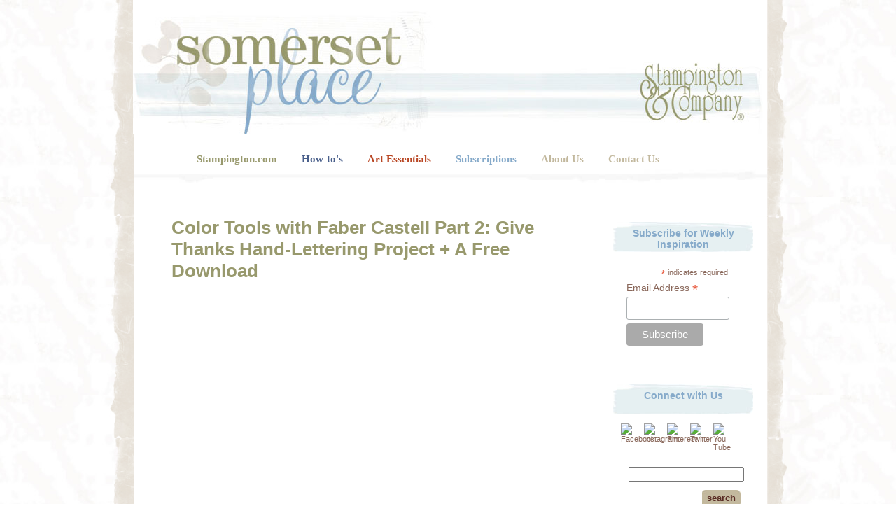

--- FILE ---
content_type: text/html; charset=UTF-8
request_url: https://blog.stampington.com/2016/11/16/color-tools-faber-castell-part-2-give-thanks-hand-lettering-project-free-download-giveaway/
body_size: 25800
content:
<!DOCTYPE html PUBLIC "-//W3C//DTD XHTML 1.0 Transitional//EN" "http://www.w3.org/TR/xhtml1/DTD/xhtml1-transitional.dtd">
<html xmlns="http://www.w3.org/1999/xhtml">

<head profile="http://gmpg.org/xfn/11">
<meta http-equiv="Content-Type" content="text/html; charset=UTF-8" />
<meta name="robots" content="index, follow">
<meta name="viewport" content="width=device-width, initial-scale=1">
<title>Somerset Place: The Official Blog of Stampington &amp; Company  &raquo; Blog Archive   &raquo; Color Tools with Faber Castell Part 2: Give Thanks Hand-Lettering Project + A Free Download</title>

<link rel="stylesheet" href="https://blog.stampington.com/wp-content/themes/omnommonster/style.css" type="text/css" media="screen" />
<link rel="alternate" type="application/rss+xml" title="RSS 2.0" href="https://blog.stampington.com/feed/" />
<link rel="alternate" type="text/xml" title="RSS .92" href="https://blog.stampington.com/feed/rss/" />
<link rel="alternate" type="application/atom+xml" title="Atom 0.3" href="https://blog.stampington.com/feed/atom/" />
<link rel="pingback" href="https://blog.stampington.com/xmlrpc.php" />
<link rel="shortcut icon" href="https://blog.stampington.com/wp-content/themes/omnommonster/faviconBLOG.ico" />

<meta name='robots' content='max-image-preview:large' />
<link rel="alternate" type="application/rss+xml" title="Somerset Place: The Official Blog of Stampington &amp; Company &raquo; Color Tools with Faber Castell Part 2: Give Thanks Hand-Lettering Project + A Free Download Comments Feed" href="https://blog.stampington.com/2016/11/16/color-tools-faber-castell-part-2-give-thanks-hand-lettering-project-free-download-giveaway/feed/" />
<script type="text/javascript">
/* <![CDATA[ */
window._wpemojiSettings = {"baseUrl":"https:\/\/s.w.org\/images\/core\/emoji\/14.0.0\/72x72\/","ext":".png","svgUrl":"https:\/\/s.w.org\/images\/core\/emoji\/14.0.0\/svg\/","svgExt":".svg","source":{"concatemoji":"https:\/\/blog.stampington.com\/wp-includes\/js\/wp-emoji-release.min.js?ver=6.4.7"}};
/*! This file is auto-generated */
!function(i,n){var o,s,e;function c(e){try{var t={supportTests:e,timestamp:(new Date).valueOf()};sessionStorage.setItem(o,JSON.stringify(t))}catch(e){}}function p(e,t,n){e.clearRect(0,0,e.canvas.width,e.canvas.height),e.fillText(t,0,0);var t=new Uint32Array(e.getImageData(0,0,e.canvas.width,e.canvas.height).data),r=(e.clearRect(0,0,e.canvas.width,e.canvas.height),e.fillText(n,0,0),new Uint32Array(e.getImageData(0,0,e.canvas.width,e.canvas.height).data));return t.every(function(e,t){return e===r[t]})}function u(e,t,n){switch(t){case"flag":return n(e,"\ud83c\udff3\ufe0f\u200d\u26a7\ufe0f","\ud83c\udff3\ufe0f\u200b\u26a7\ufe0f")?!1:!n(e,"\ud83c\uddfa\ud83c\uddf3","\ud83c\uddfa\u200b\ud83c\uddf3")&&!n(e,"\ud83c\udff4\udb40\udc67\udb40\udc62\udb40\udc65\udb40\udc6e\udb40\udc67\udb40\udc7f","\ud83c\udff4\u200b\udb40\udc67\u200b\udb40\udc62\u200b\udb40\udc65\u200b\udb40\udc6e\u200b\udb40\udc67\u200b\udb40\udc7f");case"emoji":return!n(e,"\ud83e\udef1\ud83c\udffb\u200d\ud83e\udef2\ud83c\udfff","\ud83e\udef1\ud83c\udffb\u200b\ud83e\udef2\ud83c\udfff")}return!1}function f(e,t,n){var r="undefined"!=typeof WorkerGlobalScope&&self instanceof WorkerGlobalScope?new OffscreenCanvas(300,150):i.createElement("canvas"),a=r.getContext("2d",{willReadFrequently:!0}),o=(a.textBaseline="top",a.font="600 32px Arial",{});return e.forEach(function(e){o[e]=t(a,e,n)}),o}function t(e){var t=i.createElement("script");t.src=e,t.defer=!0,i.head.appendChild(t)}"undefined"!=typeof Promise&&(o="wpEmojiSettingsSupports",s=["flag","emoji"],n.supports={everything:!0,everythingExceptFlag:!0},e=new Promise(function(e){i.addEventListener("DOMContentLoaded",e,{once:!0})}),new Promise(function(t){var n=function(){try{var e=JSON.parse(sessionStorage.getItem(o));if("object"==typeof e&&"number"==typeof e.timestamp&&(new Date).valueOf()<e.timestamp+604800&&"object"==typeof e.supportTests)return e.supportTests}catch(e){}return null}();if(!n){if("undefined"!=typeof Worker&&"undefined"!=typeof OffscreenCanvas&&"undefined"!=typeof URL&&URL.createObjectURL&&"undefined"!=typeof Blob)try{var e="postMessage("+f.toString()+"("+[JSON.stringify(s),u.toString(),p.toString()].join(",")+"));",r=new Blob([e],{type:"text/javascript"}),a=new Worker(URL.createObjectURL(r),{name:"wpTestEmojiSupports"});return void(a.onmessage=function(e){c(n=e.data),a.terminate(),t(n)})}catch(e){}c(n=f(s,u,p))}t(n)}).then(function(e){for(var t in e)n.supports[t]=e[t],n.supports.everything=n.supports.everything&&n.supports[t],"flag"!==t&&(n.supports.everythingExceptFlag=n.supports.everythingExceptFlag&&n.supports[t]);n.supports.everythingExceptFlag=n.supports.everythingExceptFlag&&!n.supports.flag,n.DOMReady=!1,n.readyCallback=function(){n.DOMReady=!0}}).then(function(){return e}).then(function(){var e;n.supports.everything||(n.readyCallback(),(e=n.source||{}).concatemoji?t(e.concatemoji):e.wpemoji&&e.twemoji&&(t(e.twemoji),t(e.wpemoji)))}))}((window,document),window._wpemojiSettings);
/* ]]> */
</script>
<style id='wp-emoji-styles-inline-css' type='text/css'>

	img.wp-smiley, img.emoji {
		display: inline !important;
		border: none !important;
		box-shadow: none !important;
		height: 1em !important;
		width: 1em !important;
		margin: 0 0.07em !important;
		vertical-align: -0.1em !important;
		background: none !important;
		padding: 0 !important;
	}
</style>
<link rel='stylesheet' id='wp-block-library-css' href='https://blog.stampington.com/wp-includes/css/dist/block-library/style.min.css?ver=6.4.7' type='text/css' media='all' />
<style id='classic-theme-styles-inline-css' type='text/css'>
/*! This file is auto-generated */
.wp-block-button__link{color:#fff;background-color:#32373c;border-radius:9999px;box-shadow:none;text-decoration:none;padding:calc(.667em + 2px) calc(1.333em + 2px);font-size:1.125em}.wp-block-file__button{background:#32373c;color:#fff;text-decoration:none}
</style>
<style id='global-styles-inline-css' type='text/css'>
body{--wp--preset--color--black: #000000;--wp--preset--color--cyan-bluish-gray: #abb8c3;--wp--preset--color--white: #ffffff;--wp--preset--color--pale-pink: #f78da7;--wp--preset--color--vivid-red: #cf2e2e;--wp--preset--color--luminous-vivid-orange: #ff6900;--wp--preset--color--luminous-vivid-amber: #fcb900;--wp--preset--color--light-green-cyan: #7bdcb5;--wp--preset--color--vivid-green-cyan: #00d084;--wp--preset--color--pale-cyan-blue: #8ed1fc;--wp--preset--color--vivid-cyan-blue: #0693e3;--wp--preset--color--vivid-purple: #9b51e0;--wp--preset--gradient--vivid-cyan-blue-to-vivid-purple: linear-gradient(135deg,rgba(6,147,227,1) 0%,rgb(155,81,224) 100%);--wp--preset--gradient--light-green-cyan-to-vivid-green-cyan: linear-gradient(135deg,rgb(122,220,180) 0%,rgb(0,208,130) 100%);--wp--preset--gradient--luminous-vivid-amber-to-luminous-vivid-orange: linear-gradient(135deg,rgba(252,185,0,1) 0%,rgba(255,105,0,1) 100%);--wp--preset--gradient--luminous-vivid-orange-to-vivid-red: linear-gradient(135deg,rgba(255,105,0,1) 0%,rgb(207,46,46) 100%);--wp--preset--gradient--very-light-gray-to-cyan-bluish-gray: linear-gradient(135deg,rgb(238,238,238) 0%,rgb(169,184,195) 100%);--wp--preset--gradient--cool-to-warm-spectrum: linear-gradient(135deg,rgb(74,234,220) 0%,rgb(151,120,209) 20%,rgb(207,42,186) 40%,rgb(238,44,130) 60%,rgb(251,105,98) 80%,rgb(254,248,76) 100%);--wp--preset--gradient--blush-light-purple: linear-gradient(135deg,rgb(255,206,236) 0%,rgb(152,150,240) 100%);--wp--preset--gradient--blush-bordeaux: linear-gradient(135deg,rgb(254,205,165) 0%,rgb(254,45,45) 50%,rgb(107,0,62) 100%);--wp--preset--gradient--luminous-dusk: linear-gradient(135deg,rgb(255,203,112) 0%,rgb(199,81,192) 50%,rgb(65,88,208) 100%);--wp--preset--gradient--pale-ocean: linear-gradient(135deg,rgb(255,245,203) 0%,rgb(182,227,212) 50%,rgb(51,167,181) 100%);--wp--preset--gradient--electric-grass: linear-gradient(135deg,rgb(202,248,128) 0%,rgb(113,206,126) 100%);--wp--preset--gradient--midnight: linear-gradient(135deg,rgb(2,3,129) 0%,rgb(40,116,252) 100%);--wp--preset--font-size--small: 13px;--wp--preset--font-size--medium: 20px;--wp--preset--font-size--large: 36px;--wp--preset--font-size--x-large: 42px;--wp--preset--spacing--20: 0.44rem;--wp--preset--spacing--30: 0.67rem;--wp--preset--spacing--40: 1rem;--wp--preset--spacing--50: 1.5rem;--wp--preset--spacing--60: 2.25rem;--wp--preset--spacing--70: 3.38rem;--wp--preset--spacing--80: 5.06rem;--wp--preset--shadow--natural: 6px 6px 9px rgba(0, 0, 0, 0.2);--wp--preset--shadow--deep: 12px 12px 50px rgba(0, 0, 0, 0.4);--wp--preset--shadow--sharp: 6px 6px 0px rgba(0, 0, 0, 0.2);--wp--preset--shadow--outlined: 6px 6px 0px -3px rgba(255, 255, 255, 1), 6px 6px rgba(0, 0, 0, 1);--wp--preset--shadow--crisp: 6px 6px 0px rgba(0, 0, 0, 1);}:where(.is-layout-flex){gap: 0.5em;}:where(.is-layout-grid){gap: 0.5em;}body .is-layout-flow > .alignleft{float: left;margin-inline-start: 0;margin-inline-end: 2em;}body .is-layout-flow > .alignright{float: right;margin-inline-start: 2em;margin-inline-end: 0;}body .is-layout-flow > .aligncenter{margin-left: auto !important;margin-right: auto !important;}body .is-layout-constrained > .alignleft{float: left;margin-inline-start: 0;margin-inline-end: 2em;}body .is-layout-constrained > .alignright{float: right;margin-inline-start: 2em;margin-inline-end: 0;}body .is-layout-constrained > .aligncenter{margin-left: auto !important;margin-right: auto !important;}body .is-layout-constrained > :where(:not(.alignleft):not(.alignright):not(.alignfull)){max-width: var(--wp--style--global--content-size);margin-left: auto !important;margin-right: auto !important;}body .is-layout-constrained > .alignwide{max-width: var(--wp--style--global--wide-size);}body .is-layout-flex{display: flex;}body .is-layout-flex{flex-wrap: wrap;align-items: center;}body .is-layout-flex > *{margin: 0;}body .is-layout-grid{display: grid;}body .is-layout-grid > *{margin: 0;}:where(.wp-block-columns.is-layout-flex){gap: 2em;}:where(.wp-block-columns.is-layout-grid){gap: 2em;}:where(.wp-block-post-template.is-layout-flex){gap: 1.25em;}:where(.wp-block-post-template.is-layout-grid){gap: 1.25em;}.has-black-color{color: var(--wp--preset--color--black) !important;}.has-cyan-bluish-gray-color{color: var(--wp--preset--color--cyan-bluish-gray) !important;}.has-white-color{color: var(--wp--preset--color--white) !important;}.has-pale-pink-color{color: var(--wp--preset--color--pale-pink) !important;}.has-vivid-red-color{color: var(--wp--preset--color--vivid-red) !important;}.has-luminous-vivid-orange-color{color: var(--wp--preset--color--luminous-vivid-orange) !important;}.has-luminous-vivid-amber-color{color: var(--wp--preset--color--luminous-vivid-amber) !important;}.has-light-green-cyan-color{color: var(--wp--preset--color--light-green-cyan) !important;}.has-vivid-green-cyan-color{color: var(--wp--preset--color--vivid-green-cyan) !important;}.has-pale-cyan-blue-color{color: var(--wp--preset--color--pale-cyan-blue) !important;}.has-vivid-cyan-blue-color{color: var(--wp--preset--color--vivid-cyan-blue) !important;}.has-vivid-purple-color{color: var(--wp--preset--color--vivid-purple) !important;}.has-black-background-color{background-color: var(--wp--preset--color--black) !important;}.has-cyan-bluish-gray-background-color{background-color: var(--wp--preset--color--cyan-bluish-gray) !important;}.has-white-background-color{background-color: var(--wp--preset--color--white) !important;}.has-pale-pink-background-color{background-color: var(--wp--preset--color--pale-pink) !important;}.has-vivid-red-background-color{background-color: var(--wp--preset--color--vivid-red) !important;}.has-luminous-vivid-orange-background-color{background-color: var(--wp--preset--color--luminous-vivid-orange) !important;}.has-luminous-vivid-amber-background-color{background-color: var(--wp--preset--color--luminous-vivid-amber) !important;}.has-light-green-cyan-background-color{background-color: var(--wp--preset--color--light-green-cyan) !important;}.has-vivid-green-cyan-background-color{background-color: var(--wp--preset--color--vivid-green-cyan) !important;}.has-pale-cyan-blue-background-color{background-color: var(--wp--preset--color--pale-cyan-blue) !important;}.has-vivid-cyan-blue-background-color{background-color: var(--wp--preset--color--vivid-cyan-blue) !important;}.has-vivid-purple-background-color{background-color: var(--wp--preset--color--vivid-purple) !important;}.has-black-border-color{border-color: var(--wp--preset--color--black) !important;}.has-cyan-bluish-gray-border-color{border-color: var(--wp--preset--color--cyan-bluish-gray) !important;}.has-white-border-color{border-color: var(--wp--preset--color--white) !important;}.has-pale-pink-border-color{border-color: var(--wp--preset--color--pale-pink) !important;}.has-vivid-red-border-color{border-color: var(--wp--preset--color--vivid-red) !important;}.has-luminous-vivid-orange-border-color{border-color: var(--wp--preset--color--luminous-vivid-orange) !important;}.has-luminous-vivid-amber-border-color{border-color: var(--wp--preset--color--luminous-vivid-amber) !important;}.has-light-green-cyan-border-color{border-color: var(--wp--preset--color--light-green-cyan) !important;}.has-vivid-green-cyan-border-color{border-color: var(--wp--preset--color--vivid-green-cyan) !important;}.has-pale-cyan-blue-border-color{border-color: var(--wp--preset--color--pale-cyan-blue) !important;}.has-vivid-cyan-blue-border-color{border-color: var(--wp--preset--color--vivid-cyan-blue) !important;}.has-vivid-purple-border-color{border-color: var(--wp--preset--color--vivid-purple) !important;}.has-vivid-cyan-blue-to-vivid-purple-gradient-background{background: var(--wp--preset--gradient--vivid-cyan-blue-to-vivid-purple) !important;}.has-light-green-cyan-to-vivid-green-cyan-gradient-background{background: var(--wp--preset--gradient--light-green-cyan-to-vivid-green-cyan) !important;}.has-luminous-vivid-amber-to-luminous-vivid-orange-gradient-background{background: var(--wp--preset--gradient--luminous-vivid-amber-to-luminous-vivid-orange) !important;}.has-luminous-vivid-orange-to-vivid-red-gradient-background{background: var(--wp--preset--gradient--luminous-vivid-orange-to-vivid-red) !important;}.has-very-light-gray-to-cyan-bluish-gray-gradient-background{background: var(--wp--preset--gradient--very-light-gray-to-cyan-bluish-gray) !important;}.has-cool-to-warm-spectrum-gradient-background{background: var(--wp--preset--gradient--cool-to-warm-spectrum) !important;}.has-blush-light-purple-gradient-background{background: var(--wp--preset--gradient--blush-light-purple) !important;}.has-blush-bordeaux-gradient-background{background: var(--wp--preset--gradient--blush-bordeaux) !important;}.has-luminous-dusk-gradient-background{background: var(--wp--preset--gradient--luminous-dusk) !important;}.has-pale-ocean-gradient-background{background: var(--wp--preset--gradient--pale-ocean) !important;}.has-electric-grass-gradient-background{background: var(--wp--preset--gradient--electric-grass) !important;}.has-midnight-gradient-background{background: var(--wp--preset--gradient--midnight) !important;}.has-small-font-size{font-size: var(--wp--preset--font-size--small) !important;}.has-medium-font-size{font-size: var(--wp--preset--font-size--medium) !important;}.has-large-font-size{font-size: var(--wp--preset--font-size--large) !important;}.has-x-large-font-size{font-size: var(--wp--preset--font-size--x-large) !important;}
.wp-block-navigation a:where(:not(.wp-element-button)){color: inherit;}
:where(.wp-block-post-template.is-layout-flex){gap: 1.25em;}:where(.wp-block-post-template.is-layout-grid){gap: 1.25em;}
:where(.wp-block-columns.is-layout-flex){gap: 2em;}:where(.wp-block-columns.is-layout-grid){gap: 2em;}
.wp-block-pullquote{font-size: 1.5em;line-height: 1.6;}
</style>
<link rel="https://api.w.org/" href="https://blog.stampington.com/wp-json/" /><link rel="alternate" type="application/json" href="https://blog.stampington.com/wp-json/wp/v2/posts/17033" /><link rel="EditURI" type="application/rsd+xml" title="RSD" href="https://blog.stampington.com/xmlrpc.php?rsd" />
<meta name="generator" content="WordPress 6.4.7" />
<link rel="canonical" href="https://blog.stampington.com/2016/11/16/color-tools-faber-castell-part-2-give-thanks-hand-lettering-project-free-download-giveaway/" />
<link rel='shortlink' href='https://blog.stampington.com/?p=17033' />
<link rel="alternate" type="application/json+oembed" href="https://blog.stampington.com/wp-json/oembed/1.0/embed?url=https%3A%2F%2Fblog.stampington.com%2F2016%2F11%2F16%2Fcolor-tools-faber-castell-part-2-give-thanks-hand-lettering-project-free-download-giveaway%2F" />
<link rel="alternate" type="text/xml+oembed" href="https://blog.stampington.com/wp-json/oembed/1.0/embed?url=https%3A%2F%2Fblog.stampington.com%2F2016%2F11%2F16%2Fcolor-tools-faber-castell-part-2-give-thanks-hand-lettering-project-free-download-giveaway%2F&#038;format=xml" />
<!-- Start Alexa Certify Javascript -->
<script>
  (function(i,s,o,g,r,a,m){i['GoogleAnalyticsObject']=r;i[r]=i[r]||function(){
  (i[r].q=i[r].q||[]).push(arguments)},i[r].l=1*new Date();a=s.createElement(o),
  m=s.getElementsByTagName(o)[0];a.async=1;a.src=g;m.parentNode.insertBefore(a,m)
  })(window,document,'script','//www.google-analytics.com/analytics.js','ga');

  ga('create', 'UA-2010685-1', 'auto');
  ga('send', 'pageview');

</script>
<script type="text/javascript">

_atrk_opts = { atrk_acct:"3Vtli1aUCm00qs", domain:"stampington.com",dynamic: true};

(function() { var as = document.createElement('script'); as.type = 'text/javascript'; as.async = true; as.src = "https://d31qbv1cthcecs.cloudfront.net/atrk.js"; var s = document.getElementsByTagName('script')[0];s.parentNode.insertBefore(as, s); })();

</script>
<script type="text/javascript">
jQuery(function(){jQuery(".pixie").each(function(){for(var d,a=jQuery(this).get(0),b=[],c=[],e=0,f=a.attributes,g=f.length;g>e;e++)d=f.item(e),b.push(d.nodeName),c.push(d.nodeValue);for(var h='<a href="'+jQuery(this).attr("data-url")+'"',i=0;i<b.length;i++)"href"!=b[i]&&"data-url"!=b[i]&&(h+=" "+b[i]+'="'+c[i]+'"');h+=">"+jQuery(this).html()+"</a>",jQuery(this).replaceWith(h)})});
</script>
<noscript><img src="https://d5nxst8fruw4z.cloudfront.net/atrk.gif?account=3Vtli1aUCm00qs" style="display:none" height="1" width="1" alt="" /></noscript>

<!-- End Alexa Certify Javascript -->
</head>
<body>
<div id="fb-root"></div>
<script>(function(d, s, id) {
  var js, fjs = d.getElementsByTagName(s)[0];
  if (d.getElementById(id)) return;
  js = d.createElement(s); js.id = id;
  js.src = "//connect.facebook.net/en_US/all.js#xfbml=1";
  fjs.parentNode.insertBefore(js, fjs);
}(document, 'script', 'facebook-jssdk'));</script>
<div id="container">
<div id="page">
<a href="https://blog.stampington.com">
	<div id="header">

	</div>
</a>
<div id="nav">
	<ul>
    	<li><a href="https://stampington.com/" class="green">Stampington.com</a></li>
        <li><a href="https://stampington.com/the-studio" class="dark_blue">How-to's</a></li>
      	<li><a href="https://stampington.com/the-shoppe-at-somerset" class="red">Art Essentials</a></li>
        <li><a href="https://stampington.com/subscriptions" class="light_blue">Subscriptions</a></li>
      	<li><a href="https://stampington.com/about-us" class="tan">About Us</a></li>
      	<li><a href="https://stampington.com/contact-us" class="tan">Contact Us</a></li>
      	<li><a style="display:none;" href="https://plus.google.com/115719493376053720692" rel="publisher">Publisher Profile</a></li>
    </ul>
</div>
<hr />
<div id="sidebar-lt">
	<ul>
					</ul>
	</div>

	<div id="sidebar-rt">
	<ul>
		
      
        
        
        <br/><li id="text-3" class="widget widget_text"><div class="widget-title">Subscribe for Weekly Inspiration</div>			<div class="textwidget"><!-- Begin MailChimp Signup Form -->
<link href="//cdn-images.mailchimp.com/embedcode/classic-10_7.css" rel="stylesheet" type="text/css">
<style type="text/css">
	#mc_embed_signup{background:#fff; clear:left; font:14px Helvetica,Arial,sans-serif; }
	/* Add your own MailChimp form style overrides in your site stylesheet or in this style block.
	   We recommend moving this block and the preceding CSS link to the HEAD of your HTML file. */
</style>
<div id="mc_embed_signup">
<form action="//stampington.us4.list-manage.com/subscribe/post?u=0ff07a26abed7ed58fe7075fd&amp;id=9f5ba301d0" method="post" id="mc-embedded-subscribe-form" name="mc-embedded-subscribe-form" class="validate" target="_blank" novalidate>
    <div id="mc_embed_signup_scroll">
<div class="indicates-required"><span class="asterisk">*</span> indicates required</div>
<div class="mc-field-group">
	<label for="mce-EMAIL">Email Address  <span class="asterisk">*</span>
</label>
	<input type="email" value="" name="EMAIL" class="required email" id="mce-EMAIL">
</div>
	<div id="mce-responses" class="clear">
		<div class="response" id="mce-error-response" style="display:none"></div>
		<div class="response" id="mce-success-response" style="display:none"></div>
	</div>    <!-- real people should not fill this in and expect good things - do not remove this or risk form bot signups-->
    <div style="position: absolute; left: -5000px;" aria-hidden="true"><input type="text" name="b_0ff07a26abed7ed58fe7075fd_9f5ba301d0" tabindex="-1" value=""></div>
    <div class="clear"><input type="submit" value="Subscribe" name="subscribe" id="mc-embedded-subscribe" class="button"></div>
    </div>
</form>
</div>

<!--End mc_embed_signup--></div>
		</li><br/><li id="linkcat-39" class="widget widget_links"><div class="widget-title">Connect with Us</div>
	<ul class='xoxo blogroll'>
<li><a href="https://facebook.com/stampington" rel="noopener" title="Stampington Facebook" target="_blank"><img src="https://stampington.com/product_images/uploaded_images/btn_fb.jpg"  alt="Facebook"  title="Stampington Facebook" /></a></li>
<li><a href="https://www.instagram.com/stampington/" rel="noopener" title="Stampington Instagram" target="_blank"><img src="https://stampington.com/product_images/uploaded_images/btn_ig.jpg"  alt="Instagram"  title="Stampington Instagram" /></a></li>
<li><a href="https://pinterest.com/stampington/" rel="noopener" title="Stampington Pinterest" target="_blank"><img src="https://stampington.com/product_images/uploaded_images/btn_pin.jpg"  alt="Pinterest"  title="Stampington Pinterest" /></a></li>
<li><a href="https://twitter.com/stampington" rel="noopener" title="Stampington Twitter" target="_blank"><img src="https://stampington.com/product_images/uploaded_images/btn_tw.jpg"  alt="Twitter"  title="Stampington Twitter" /></a></li>
<li><a href="https://youtube.com/user/StampingtonCo" rel="noopener" title="Stampington You Tube" target="_blank"><img src="https://stampington.com/product_images/uploaded_images/btn_yt.jpg"  alt="You Tube"  title="Stampington You Tube" /></a></li>

	</ul>
</li>
<br/><li id="search-3" class="widget widget_search"><div class="widget-title">Search</div><form method="get" id="searchform" action="/index.php">
	<div>
		<input type="text" value="" name="s" id="s" />
        <div id="search_btn">
			<input type="submit" id="searchsubmit" value="search" />
      	</div>
	</div>
</form></li><br/><li id="categories-3" class="widget widget_categories"><div class="widget-title">Categories</div>
			<ul>
					<li class="cat-item cat-item-693"><a href="https://blog.stampington.com/category/adult-coloring-trend/">Adult Coloring Trend</a>
</li>
	<li class="cat-item cat-item-1124"><a href="https://blog.stampington.com/category/art-dolls/">Art Dolls and Softies</a>
</li>
	<li class="cat-item cat-item-7"><a href="https://blog.stampington.com/category/art-journaling/">Art Journaling</a>
</li>
	<li class="cat-item cat-item-1127"><a href="https://blog.stampington.com/category/artful-living/">Artful Living</a>
</li>
	<li class="cat-item cat-item-1121"><a href="https://blog.stampington.com/category/artwork-submissions-2/">Artwork Submissions</a>
</li>
	<li class="cat-item cat-item-1129"><a href="https://blog.stampington.com/category/contests-giveaways/">Contests and Giveaways</a>
</li>
	<li class="cat-item cat-item-1111"><a href="https://blog.stampington.com/category/digital-art-2/">Digital Art</a>
</li>
	<li class="cat-item cat-item-1128"><a href="https://blog.stampington.com/category/free-downloads/">Free Downloads</a>
</li>
	<li class="cat-item cat-item-576"><a href="https://blog.stampington.com/category/glimpse-inside-2/">Glimpse Inside And Sneak Peeks</a>
</li>
	<li class="cat-item cat-item-70"><a href="https://blog.stampington.com/category/holidays/">Holidays</a>
</li>
	<li class="cat-item cat-item-546"><a href="https://blog.stampington.com/category/homemade-bath-and-body/">Homemade Bath and Body</a>
</li>
	<li class="cat-item cat-item-1120"><a href="https://blog.stampington.com/category/project-tutorials-diy-how-to/">How-To Project Tutorials</a>
</li>
	<li class="cat-item cat-item-1112"><a href="https://blog.stampington.com/category/jewelry-making-2/">Jewelry Making</a>
</li>
	<li class="cat-item cat-item-1110"><a href="https://blog.stampington.com/category/mixed-media-art-2/">Mixed-Media Art</a>
</li>
	<li class="cat-item cat-item-1122"><a href="https://blog.stampington.com/category/stamping-2/">Stamping</a>
</li>
	<li class="cat-item cat-item-1125"><a href="https://blog.stampington.com/category/textile-arts/">Textile Arts</a>
</li>
	<li class="cat-item cat-item-1"><a href="https://blog.stampington.com/category/uncategorized/">Uncategorized</a>
</li>
			</ul>

			</li><br/><li id="tag_cloud-3" class="widget widget_tag_cloud"><div class="widget-title">Tags</div><div class="tagcloud"><a href="https://blog.stampington.com/tag/altered-couture-2/" class="tag-cloud-link tag-link-506 tag-link-position-1" style="font-size: 9.953488372093pt;" aria-label="altered couture (20 items)">altered couture</a>
<a href="https://blog.stampington.com/tag/art/" class="tag-cloud-link tag-link-231 tag-link-position-2" style="font-size: 12.720930232558pt;" aria-label="art (30 items)">art</a>
<a href="https://blog.stampington.com/tag/art-doll-quarterly/" class="tag-cloud-link tag-link-6 tag-link-position-3" style="font-size: 10.604651162791pt;" aria-label="Art Doll Quarterly (22 items)">Art Doll Quarterly</a>
<a href="https://blog.stampington.com/tag/artful-blogging/" class="tag-cloud-link tag-link-9 tag-link-position-4" style="font-size: 14.186046511628pt;" aria-label="Artful Blogging (37 items)">Artful Blogging</a>
<a href="https://blog.stampington.com/tag/art-journal/" class="tag-cloud-link tag-link-313 tag-link-position-5" style="font-size: 9.6279069767442pt;" aria-label="art journal (19 items)">art journal</a>
<a href="https://blog.stampington.com/tag/art-journaling/" class="tag-cloud-link tag-link-1241 tag-link-position-6" style="font-size: 17.116279069767pt;" aria-label="Art Journaling (56 items)">Art Journaling</a>
<a href="https://blog.stampington.com/tag/bella-grace/" class="tag-cloud-link tag-link-572 tag-link-position-7" style="font-size: 9.953488372093pt;" aria-label="Bella Grace (20 items)">Bella Grace</a>
<a href="https://blog.stampington.com/tag/belle-armoire-jewelry/" class="tag-cloud-link tag-link-100 tag-link-position-8" style="font-size: 11.255813953488pt;" aria-label="Belle Armoire Jewelry (24 items)">Belle Armoire Jewelry</a>
<a href="https://blog.stampington.com/tag/contest/" class="tag-cloud-link tag-link-88 tag-link-position-9" style="font-size: 12.720930232558pt;" aria-label="Contest (30 items)">Contest</a>
<a href="https://blog.stampington.com/tag/crafty/" class="tag-cloud-link tag-link-198 tag-link-position-10" style="font-size: 8pt;" aria-label="crafty (15 items)">crafty</a>
<a href="https://blog.stampington.com/tag/creative/" class="tag-cloud-link tag-link-224 tag-link-position-11" style="font-size: 17.441860465116pt;" aria-label="creative (59 items)">creative</a>
<a href="https://blog.stampington.com/tag/diy/" class="tag-cloud-link tag-link-79 tag-link-position-12" style="font-size: 22pt;" aria-label="DIY (114 items)">DIY</a>
<a href="https://blog.stampington.com/tag/download/" class="tag-cloud-link tag-link-247 tag-link-position-13" style="font-size: 9.3023255813953pt;" aria-label="download (18 items)">download</a>
<a href="https://blog.stampington.com/tag/enter-to-win/" class="tag-cloud-link tag-link-825 tag-link-position-14" style="font-size: 12.06976744186pt;" aria-label="enter to win (27 items)">enter to win</a>
<a href="https://blog.stampington.com/tag/ephemera/" class="tag-cloud-link tag-link-73 tag-link-position-15" style="font-size: 9.953488372093pt;" aria-label="Ephemera (20 items)">Ephemera</a>
<a href="https://blog.stampington.com/tag/free/" class="tag-cloud-link tag-link-239 tag-link-position-16" style="font-size: 10.93023255814pt;" aria-label="free (23 items)">free</a>
<a href="https://blog.stampington.com/tag/free-article-download/" class="tag-cloud-link tag-link-163 tag-link-position-17" style="font-size: 9.953488372093pt;" aria-label="free article download (20 items)">free article download</a>
<a href="https://blog.stampington.com/tag/freebie/" class="tag-cloud-link tag-link-300 tag-link-position-18" style="font-size: 10.279069767442pt;" aria-label="freebie (21 items)">freebie</a>
<a href="https://blog.stampington.com/tag/free-magazine/" class="tag-cloud-link tag-link-656 tag-link-position-19" style="font-size: 8.4883720930233pt;" aria-label="free magazine (16 items)">free magazine</a>
<a href="https://blog.stampington.com/tag/giveaway/" class="tag-cloud-link tag-link-182 tag-link-position-20" style="font-size: 17.604651162791pt;" aria-label="Giveaway (60 items)">Giveaway</a>
<a href="https://blog.stampington.com/tag/glimpse-inside/" class="tag-cloud-link tag-link-415 tag-link-position-21" style="font-size: 12.232558139535pt;" aria-label="glimpse inside (28 items)">glimpse inside</a>
<a href="https://blog.stampington.com/tag/guest-artist/" class="tag-cloud-link tag-link-90 tag-link-position-22" style="font-size: 17.116279069767pt;" aria-label="Guest Artist (56 items)">Guest Artist</a>
<a href="https://blog.stampington.com/tag/holiday/" class="tag-cloud-link tag-link-360 tag-link-position-23" style="font-size: 10.604651162791pt;" aria-label="holiday (22 items)">holiday</a>
<a href="https://blog.stampington.com/tag/how-to/" class="tag-cloud-link tag-link-65 tag-link-position-24" style="font-size: 20.860465116279pt;" aria-label="How-To (96 items)">How-To</a>
<a href="https://blog.stampington.com/tag/inspiration/" class="tag-cloud-link tag-link-105 tag-link-position-25" style="font-size: 19.558139534884pt;" aria-label="Inspiration (80 items)">Inspiration</a>
<a href="https://blog.stampington.com/tag/jewelry-affaire/" class="tag-cloud-link tag-link-17 tag-link-position-26" style="font-size: 10.604651162791pt;" aria-label="Jewelry Affaire (22 items)">Jewelry Affaire</a>
<a href="https://blog.stampington.com/tag/magazine/" class="tag-cloud-link tag-link-110 tag-link-position-27" style="font-size: 14.674418604651pt;" aria-label="Magazine (40 items)">Magazine</a>
<a href="https://blog.stampington.com/tag/magazine-giveaway/" class="tag-cloud-link tag-link-190 tag-link-position-28" style="font-size: 9.953488372093pt;" aria-label="magazine giveaway (20 items)">magazine giveaway</a>
<a href="https://blog.stampington.com/tag/magazines/" class="tag-cloud-link tag-link-118 tag-link-position-29" style="font-size: 13.53488372093pt;" aria-label="Magazines (34 items)">Magazines</a>
<a href="https://blog.stampington.com/tag/mingle/" class="tag-cloud-link tag-link-107 tag-link-position-30" style="font-size: 10.604651162791pt;" aria-label="Mingle (22 items)">Mingle</a>
<a href="https://blog.stampington.com/tag/mixed-media/" class="tag-cloud-link tag-link-194 tag-link-position-31" style="font-size: 14.837209302326pt;" aria-label="Mixed Media (41 items)">Mixed Media</a>
<a href="https://blog.stampington.com/tag/new/" class="tag-cloud-link tag-link-218 tag-link-position-32" style="font-size: 10.604651162791pt;" aria-label="new (22 items)">new</a>
<a href="https://blog.stampington.com/tag/pinterest/" class="tag-cloud-link tag-link-89 tag-link-position-33" style="font-size: 9.6279069767442pt;" aria-label="Pinterest (19 items)">Pinterest</a>
<a href="https://blog.stampington.com/tag/prims/" class="tag-cloud-link tag-link-20 tag-link-position-34" style="font-size: 8.4883720930233pt;" aria-label="Prims (16 items)">Prims</a>
<a href="https://blog.stampington.com/tag/project/" class="tag-cloud-link tag-link-201 tag-link-position-35" style="font-size: 14.511627906977pt;" aria-label="project (39 items)">project</a>
<a href="https://blog.stampington.com/tag/projects/" class="tag-cloud-link tag-link-46 tag-link-position-36" style="font-size: 14.348837209302pt;" aria-label="Projects (38 items)">Projects</a>
<a href="https://blog.stampington.com/tag/sneak-peek/" class="tag-cloud-link tag-link-80 tag-link-position-37" style="font-size: 12.720930232558pt;" aria-label="Sneak Peek (30 items)">Sneak Peek</a>
<a href="https://blog.stampington.com/tag/somerset-studio/" class="tag-cloud-link tag-link-29 tag-link-position-38" style="font-size: 15.651162790698pt;" aria-label="Somerset Studio (46 items)">Somerset Studio</a>
<a href="https://blog.stampington.com/tag/stamps/" class="tag-cloud-link tag-link-123 tag-link-position-39" style="font-size: 8.4883720930233pt;" aria-label="stamps (16 items)">stamps</a>
<a href="https://blog.stampington.com/tag/take-ten/" class="tag-cloud-link tag-link-34 tag-link-position-40" style="font-size: 9.953488372093pt;" aria-label="Take Ten (20 items)">Take Ten</a>
<a href="https://blog.stampington.com/tag/the-stampers-sampler/" class="tag-cloud-link tag-link-35 tag-link-position-41" style="font-size: 10.279069767442pt;" aria-label="The Stampers&#039; Sampler (21 items)">The Stampers&#039; Sampler</a>
<a href="https://blog.stampington.com/tag/the-studio/" class="tag-cloud-link tag-link-108 tag-link-position-42" style="font-size: 8.9767441860465pt;" aria-label="The Studio (17 items)">The Studio</a>
<a href="https://blog.stampington.com/tag/tutorial/" class="tag-cloud-link tag-link-329 tag-link-position-43" style="font-size: 16.790697674419pt;" aria-label="tutorial (54 items)">tutorial</a>
<a href="https://blog.stampington.com/tag/upcycle/" class="tag-cloud-link tag-link-261 tag-link-position-44" style="font-size: 8pt;" aria-label="upcycle (15 items)">upcycle</a>
<a href="https://blog.stampington.com/tag/willow-and-sage-2/" class="tag-cloud-link tag-link-547 tag-link-position-45" style="font-size: 10.604651162791pt;" aria-label="willow and sage (22 items)">willow and sage</a></div>
</li>	</ul></div>

	<div id="wrapper">
	<div id="content">
				
  	
	
		<div class="post" id="post-17033">
			<h2><a href="https://blog.stampington.com/2016/11/16/color-tools-faber-castell-part-2-give-thanks-hand-lettering-project-free-download-giveaway/" rel="bookmark" title="Permanent Link: Color Tools with Faber Castell Part 2: Give Thanks Hand-Lettering Project + A Free Download">Color Tools with Faber Castell Part 2: Give Thanks Hand-Lettering Project + A Free Download</a></h2>
	
			<div class="entrytext">
				<p><a href="https://stampington.com/blog/wp-content/uploads/2016/11/20161111_GiveThanks_022.jpg" data-id="17046"><img fetchpriority="high" decoding="async" class="aligncenter size-full wp-image-17046" src="https://stampington.com/blog/wp-content/uploads/2016/11/20161111_GiveThanks_022.jpg" alt="Give Thanks Hand-Lettering Project" width="600" height="600" srcset="https://blog.stampington.com/wp-content/uploads/2016/11/20161111_GiveThanks_022.jpg 600w, https://blog.stampington.com/wp-content/uploads/2016/11/20161111_GiveThanks_022-150x150.jpg 150w, https://blog.stampington.com/wp-content/uploads/2016/11/20161111_GiveThanks_022-300x300.jpg 300w" sizes="(max-width: 600px) 100vw, 600px" /></a>Thanksgiving is one of my favorite holidays. We eat pumpkin pie made with my grandmother’s special recipe, we watch the Macy’s Thanksgiving Day Parade, and we play cards while we nibble on leftovers. On Saturday, we have a big family Thanksgiving meal with extended relatives from all over the world. It’s a time to remind ourselves of where we came from and to be grateful for what’s happened over the past year.</p>
<p>This project is the perfect hostess gift to take to your big family Thanksgiving meal, or to decorate your home for the coming holiday.<span id="more-17033"></span></p>
<h2>Supplies:</h2>
<p><a href="https://stampington.com/blog/wp-content/uploads/2016/11/20161111_GiveThanks_011.jpg" data-id="17035"><img decoding="async" class="aligncenter size-full wp-image-17035" src="https://stampington.com/blog/wp-content/uploads/2016/11/20161111_GiveThanks_011.jpg" alt="Give Thanks Hand-Lettering Project - Supplies" width="600" height="600" srcset="https://blog.stampington.com/wp-content/uploads/2016/11/20161111_GiveThanks_011.jpg 600w, https://blog.stampington.com/wp-content/uploads/2016/11/20161111_GiveThanks_011-150x150.jpg 150w, https://blog.stampington.com/wp-content/uploads/2016/11/20161111_GiveThanks_011-300x300.jpg 300w" sizes="(max-width: 600px) 100vw, 600px" /></a></p>
<ul>
<li><a href="https://stampington.com/artist-pens-and-markers">Faber-Castell Gift Set Brush Pen Set of 15</a></li>
<li><a href="https://stampington.com/chalks-and-colored-pencils">Faber-Castell Gelatos Mix and Match Manhattan – 4 pack</a></li>
<li><a href="https://stampington.com/color-tools?page=2">Blending Tool</a></li>
<li>Watercolor paper</li>
</ul>
<h2>Instructions:</h2>
<p><a href="https://stampington.com/blog/wp-content/uploads/2016/11/20161111_GiveThanks_003.jpg" data-id="17036"><img decoding="async" class="aligncenter size-full wp-image-17036" src="https://stampington.com/blog/wp-content/uploads/2016/11/20161111_GiveThanks_003.jpg" alt="Give Thanks Hand-Lettering Project" width="600" height="600" srcset="https://blog.stampington.com/wp-content/uploads/2016/11/20161111_GiveThanks_003.jpg 600w, https://blog.stampington.com/wp-content/uploads/2016/11/20161111_GiveThanks_003-150x150.jpg 150w, https://blog.stampington.com/wp-content/uploads/2016/11/20161111_GiveThanks_003-300x300.jpg 300w" sizes="(max-width: 600px) 100vw, 600px" /></a></p>
<p>Draw your hand-lettering design with pencil on watercolor paper. Outline the letters using the brown marker.</p>
<p>The Faber-Castell Big Brush Pens are waterproof when dry, so you can do many techniques on your brush-lettering without risking bleeding.</p>
<p><a href="https://stampington.com/blog/wp-content/uploads/2016/11/20161111_GiveThanks_010.jpg" data-id="17038"><img loading="lazy" decoding="async" class="aligncenter size-full wp-image-17038" src="https://stampington.com/blog/wp-content/uploads/2016/11/20161111_GiveThanks_010.jpg" alt="Give Thanks Hand-Lettering Project" width="600" height="600" srcset="https://blog.stampington.com/wp-content/uploads/2016/11/20161111_GiveThanks_010.jpg 600w, https://blog.stampington.com/wp-content/uploads/2016/11/20161111_GiveThanks_010-150x150.jpg 150w, https://blog.stampington.com/wp-content/uploads/2016/11/20161111_GiveThanks_010-300x300.jpg 300w" sizes="(max-width: 600px) 100vw, 600px" /></a></p>
<p>When the marker is completely dry, spritz water with a mister onto the watercolor paper until page is thoroughly saturated. Scribble Iced Rosé and Gold Champagne onto the wet surface. For this page, I scribbled Gold Champagne over the hand-lettering, then bordered the entire page in Iced Rosé.  Move the blending tool in small circles to blend the colors together.</p>
<p><a href="https://stampington.com/blog/wp-content/uploads/2016/11/20161111_GiveThanks_007.jpg" data-id="17039"><img loading="lazy" decoding="async" class="aligncenter size-full wp-image-17039" src="https://stampington.com/blog/wp-content/uploads/2016/11/20161111_GiveThanks_007.jpg" alt="Give Thanks Hand-Lettering Project" width="600" height="600" srcset="https://blog.stampington.com/wp-content/uploads/2016/11/20161111_GiveThanks_007.jpg 600w, https://blog.stampington.com/wp-content/uploads/2016/11/20161111_GiveThanks_007-150x150.jpg 150w, https://blog.stampington.com/wp-content/uploads/2016/11/20161111_GiveThanks_007-300x300.jpg 300w" sizes="(max-width: 600px) 100vw, 600px" /></a></p>
<p><b>Tip:</b> This wet blend technique with gelatos keeps the gelatos from sticking to the page too much before blending and helps to hide the scribble marks. Whenever using especially bumpy surfaces, use the wet blend to keep gelatos from accumulating too much in the crevices.</p>
<p>When gelatos have dried completely, go over the lettering with the brown marker again to add definition.</p>
<p><a href="https://stampington.com/blog/wp-content/uploads/2016/11/20161111_GiveThanks_018.jpg" data-id="17040"><img loading="lazy" decoding="async" class="aligncenter size-full wp-image-17040" src="https://stampington.com/blog/wp-content/uploads/2016/11/20161111_GiveThanks_018.jpg" alt="Give Thanks Hand-Lettering" width="600" height="600" srcset="https://blog.stampington.com/wp-content/uploads/2016/11/20161111_GiveThanks_018.jpg 600w, https://blog.stampington.com/wp-content/uploads/2016/11/20161111_GiveThanks_018-150x150.jpg 150w, https://blog.stampington.com/wp-content/uploads/2016/11/20161111_GiveThanks_018-300x300.jpg 300w" sizes="(max-width: 600px) 100vw, 600px" /></a></p>
<p>&nbsp;</p>
<h2>Download Your Free Hand-Lettering Printable</h2>
<p>Decorate this printable with gelatos, colored pencils, markers, and more for a quick and easy Thanksgiving decoration or card to give to relatives.</p>
<p style="text-align: center;"><a href="https://stampington.com/blog/wp-content/uploads/2016/11/GiveThanks.pdf"><img loading="lazy" decoding="async" class="aligncenter size-full wp-image-17043" src="https://stampington.com/blog/wp-content/uploads/2016/11/Give-Thanks-printable.jpg" alt="Give Thanks Printable" width="600" height="779" srcset="https://blog.stampington.com/wp-content/uploads/2016/11/Give-Thanks-printable.jpg 600w, https://blog.stampington.com/wp-content/uploads/2016/11/Give-Thanks-printable-231x300.jpg 231w" sizes="(max-width: 600px) 100vw, 600px" /></a></p>
<h3 align="center"><a href="https://stampington.com/blog/wp-content/uploads/2016/11/GiveThanks.pdf">Click Here to Download.</a></h3>
<h2>Enter to Win Your Own Set of Big Brush Pens from Faber-Castell!</h2>
<p><strong>[This giveaway has ended.]</strong></p>
<p>Our friends at Faber-Castell have graciously provided this set of PITT Artist Big Brush Pens. That’s a retail value of $81.99!<a href="http://www.fabercastell.com/design-memory-craft-us/products/stampers-big-brush-pens?page=2&amp;sort=asc" data-id="17050"><img loading="lazy" decoding="async" class="aligncenter size-full wp-image-17050" src="https://stampington.com/blog/wp-content/uploads/2016/11/770056_10_PM21.jpg" alt="Stamper's Big Brush Pen Set" width="500" height="335" srcset="https://blog.stampington.com/wp-content/uploads/2016/11/770056_10_PM21.jpg 500w, https://blog.stampington.com/wp-content/uploads/2016/11/770056_10_PM21-300x201.jpg 300w" sizes="(max-width: 500px) 100vw, 500px" /></a></p>
<p>The Stamper’s Big Brush Gift Set includes a spectrum of color collections for the avid stamper.  Fifteen vibrant inks that can be blended on stamps to coordinate with any project color scheme.  Packaged in a convenient and stylish slide-out storage box for in the studio or easy on-the-go use.  Perfect tools for the mixed-media artist who wants to add vibrant color to their projects.</p>
<p align="center"><a href="http://www.fabercastell.com/design-memory-craft-us/products/stampers-big-brush-pens?page=2&amp;sort=asc">Click here for more information about this amazing product.</a></p>
<h3>To Enter:</h3>
<p><strong>1) Share your favorite image above on Pinterest or Facebook by pinning or liking the image.</strong></p>
<p><strong>2) If you pinned to Pinterest, share the link in the comments section below. If you “liked” on Facebook, tag us so we can see.</strong></p>
<p><strong>3) If you don’t have Facebook or Pinterest, please comment below and tell us </strong><strong>what you’re thankful for this year. </strong></p>
<p>&nbsp;</p>
<p>Winners will be randomly selected from the comments below for our giveaway and contacted via email. Contest is open to U.S. residents only, and ends 12/15/16 at 11:59pm PST.</p>
<p>&nbsp;</p>
<p>&nbsp;</p>
				<div class="share"><!--<h3>Share and Enjoy:</h3>--></div><br />
                    <div class="a2a_kit a2a_default_style" style="height:30px;">
    					<a class="a2a_button_facebook"></a>
                        <a class="a2a_button_pinterest"></a>
                        <a class="a2a_button_twitter"></a>
                        <a class="a2a_button_google_plus"></a>
                        <a class="a2a_button_stumbleupon"></a>
                        <a class="a2a_button_email"></a>
                        <a class="a2a_button_print"></a>
</div>

<script type="text/javascript" src="http://static.addtoany.com/menu/page.js"></script>
				</div>
					
				<p class="postmetadata alt">
					<small>
						<p>Posted: Wednesday, November 16th, 2016 @ 11:40 am						<br>Categories: <a href="https://blog.stampington.com/category/artful-living/" rel="category tag">Artful Living</a>, <a href="https://blog.stampington.com/category/contests-giveaways/" rel="category tag">Contests and Giveaways</a>, <a href="https://blog.stampington.com/category/free-downloads/" rel="category tag">Free Downloads</a>, <a href="https://blog.stampington.com/category/holidays/" rel="category tag">Holidays</a>, <a href="https://blog.stampington.com/category/project-tutorials-diy-how-to/" rel="category tag">How-To Project Tutorials</a>, <a href="https://blog.stampington.com/category/mixed-media-art-2/" rel="category tag">Mixed-Media Art</a>.
						<br>Tags: <a href="https://blog.stampington.com/tag/color-tools-with-faber-castell/" rel="tag">color tools with Faber-Castell</a>, <a href="https://blog.stampington.com/tag/faber-castell/" rel="tag">Faber-Castell</a>, <a href="https://blog.stampington.com/tag/faber-castell-big-brush-pen-set/" rel="tag">Faber-Castell Big Brush Pen Set</a>, <a href="https://blog.stampington.com/tag/faber-castell-gelatos/" rel="tag">Faber-Castell gelatos</a>, <a href="https://blog.stampington.com/tag/free-download/" rel="tag">free download</a>, <a href="https://blog.stampington.com/tag/free-printable/" rel="tag">free printable</a>, <a href="https://blog.stampington.com/tag/gelatos/" rel="tag">gelatos</a>, <a href="https://blog.stampington.com/tag/give-thanks/" rel="tag">Give Thanks</a>, <a href="https://blog.stampington.com/tag/hand-lettering/" rel="tag">hand-lettering</a>, <a href="https://blog.stampington.com/tag/thanksgiving/" rel="tag">Thanksgiving</a>, <a href="https://blog.stampington.com/tag/thanksgiving-2016/" rel="tag">Thanksgiving 2016</a>.						<br>Subscribe to the <a href="https://blog.stampington.com/2016/11/16/color-tools-faber-castell-part-2-give-thanks-hand-lettering-project-free-download-giveaway/feed/">comments feed</a> if you like.
						
													Both comments and pings are currently closed.			
						
												
					
				</p></small>
	
			</div>
		</div>
		
	
<!-- You can start editing here. -->
<div id="comment_wrapper">

	<h3 id="comments">89 Responses to &#8220;Color Tools with Faber Castell Part 2: Give Thanks Hand-Lettering Project + A Free Download&#8221;</h3> 

	<ol class="commentlist">

			<li class="comment even thread-even depth-1" id="comment-90308">
				<div id="div-comment-90308" class="comment-body">
				<div class="comment-author vcard">
			<img alt='' src='https://secure.gravatar.com/avatar/d839dfdf873cb8a04caf9ef9acff9784?s=32&#038;d=retro&#038;r=g' srcset='https://secure.gravatar.com/avatar/d839dfdf873cb8a04caf9ef9acff9784?s=64&#038;d=retro&#038;r=g 2x' class='avatar avatar-32 photo' height='32' width='32' loading='lazy' decoding='async'/>			<cite class="fn">stephanie</cite> <span class="says">says:</span>		</div>
		
		<div class="comment-meta commentmetadata">
			<a href="https://blog.stampington.com/2016/11/16/color-tools-faber-castell-part-2-give-thanks-hand-lettering-project-free-download-giveaway/#comment-90308">November 16, 2016 at 12:21 pm</a>		</div>

		<p>thanks for the chance to win.</p>

		
				</div>
				</li><!-- #comment-## -->
		<li class="comment odd alt thread-odd thread-alt depth-1" id="comment-90310">
				<div id="div-comment-90310" class="comment-body">
				<div class="comment-author vcard">
			<img alt='' src='https://secure.gravatar.com/avatar/01516c6440f6defbfe83be1bd1dc08df?s=32&#038;d=retro&#038;r=g' srcset='https://secure.gravatar.com/avatar/01516c6440f6defbfe83be1bd1dc08df?s=64&#038;d=retro&#038;r=g 2x' class='avatar avatar-32 photo' height='32' width='32' loading='lazy' decoding='async'/>			<cite class="fn">Susan Spiers</cite> <span class="says">says:</span>		</div>
		
		<div class="comment-meta commentmetadata">
			<a href="https://blog.stampington.com/2016/11/16/color-tools-faber-castell-part-2-give-thanks-hand-lettering-project-free-download-giveaway/#comment-90310">November 16, 2016 at 12:58 pm</a>		</div>

		<p>I pinned on Pinterest! <a href="https://www.pinterest.com/rosemaryschild/stampington-company/" rel="nofollow ugc">https://www.pinterest.com/rosemaryschild/stampington-company/</a></p>

		
				</div>
				</li><!-- #comment-## -->
		<li class="comment even thread-even depth-1" id="comment-90311">
				<div id="div-comment-90311" class="comment-body">
				<div class="comment-author vcard">
			<img alt='' src='https://secure.gravatar.com/avatar/b8c3f74e8f88ce7d440cec4e661c787f?s=32&#038;d=retro&#038;r=g' srcset='https://secure.gravatar.com/avatar/b8c3f74e8f88ce7d440cec4e661c787f?s=64&#038;d=retro&#038;r=g 2x' class='avatar avatar-32 photo' height='32' width='32' loading='lazy' decoding='async'/>			<cite class="fn">Linda Newcomb</cite> <span class="says">says:</span>		</div>
		
		<div class="comment-meta commentmetadata">
			<a href="https://blog.stampington.com/2016/11/16/color-tools-faber-castell-part-2-give-thanks-hand-lettering-project-free-download-giveaway/#comment-90311">November 16, 2016 at 1:07 pm</a>		</div>

		<p>Would love to win.</p>

		
				</div>
				</li><!-- #comment-## -->
		<li class="comment odd alt thread-odd thread-alt depth-1" id="comment-90312">
				<div id="div-comment-90312" class="comment-body">
				<div class="comment-author vcard">
			<img alt='' src='https://secure.gravatar.com/avatar/1edae3510599a2cc85283ae4a5325abc?s=32&#038;d=retro&#038;r=g' srcset='https://secure.gravatar.com/avatar/1edae3510599a2cc85283ae4a5325abc?s=64&#038;d=retro&#038;r=g 2x' class='avatar avatar-32 photo' height='32' width='32' loading='lazy' decoding='async'/>			<cite class="fn">Carla Hundley</cite> <span class="says">says:</span>		</div>
		
		<div class="comment-meta commentmetadata">
			<a href="https://blog.stampington.com/2016/11/16/color-tools-faber-castell-part-2-give-thanks-hand-lettering-project-free-download-giveaway/#comment-90312">November 16, 2016 at 1:10 pm</a>		</div>

		<p>Pinned at this address:<br />
<a href="https://www.pinterest.com/pin/52846995607471838/" rel="nofollow ugc">https://www.pinterest.com/pin/52846995607471838/</a><br />
Carla from Utah</p>

		
				</div>
				</li><!-- #comment-## -->
		<li class="comment even thread-even depth-1" id="comment-90313">
				<div id="div-comment-90313" class="comment-body">
				<div class="comment-author vcard">
			<img alt='' src='https://secure.gravatar.com/avatar/1edae3510599a2cc85283ae4a5325abc?s=32&#038;d=retro&#038;r=g' srcset='https://secure.gravatar.com/avatar/1edae3510599a2cc85283ae4a5325abc?s=64&#038;d=retro&#038;r=g 2x' class='avatar avatar-32 photo' height='32' width='32' loading='lazy' decoding='async'/>			<cite class="fn">Carla Hundley</cite> <span class="says">says:</span>		</div>
		
		<div class="comment-meta commentmetadata">
			<a href="https://blog.stampington.com/2016/11/16/color-tools-faber-castell-part-2-give-thanks-hand-lettering-project-free-download-giveaway/#comment-90313">November 16, 2016 at 1:12 pm</a>		</div>

		<p>Thanks for the free<br />
download. I&#8217;m thankful<br />
for my sweetie, Phil,<br />
my husband!<br />
Carla from Utah</p>

		
				</div>
				</li><!-- #comment-## -->
		<li class="comment odd alt thread-odd thread-alt depth-1" id="comment-90314">
				<div id="div-comment-90314" class="comment-body">
				<div class="comment-author vcard">
			<img alt='' src='https://secure.gravatar.com/avatar/b81c9ec933c2f6697cd50404f7f91470?s=32&#038;d=retro&#038;r=g' srcset='https://secure.gravatar.com/avatar/b81c9ec933c2f6697cd50404f7f91470?s=64&#038;d=retro&#038;r=g 2x' class='avatar avatar-32 photo' height='32' width='32' loading='lazy' decoding='async'/>			<cite class="fn">Sharon</cite> <span class="says">says:</span>		</div>
		
		<div class="comment-meta commentmetadata">
			<a href="https://blog.stampington.com/2016/11/16/color-tools-faber-castell-part-2-give-thanks-hand-lettering-project-free-download-giveaway/#comment-90314">November 16, 2016 at 1:18 pm</a>		</div>

		<p>Honestly&#8230;I am thankful for Gelatos! They are my favorite art supply; the colors and blends give me such joy. I would LOVE to win the set of Big Brush Markers to supplement my supplies: the water-resistant India Ink makes them a perfect partner with Gelatos.</p>

		
				</div>
				</li><!-- #comment-## -->
		<li class="comment even thread-even depth-1" id="comment-90315">
				<div id="div-comment-90315" class="comment-body">
				<div class="comment-author vcard">
			<img alt='' src='https://secure.gravatar.com/avatar/8ce9030fe49346f7026d3d215ce940a8?s=32&#038;d=retro&#038;r=g' srcset='https://secure.gravatar.com/avatar/8ce9030fe49346f7026d3d215ce940a8?s=64&#038;d=retro&#038;r=g 2x' class='avatar avatar-32 photo' height='32' width='32' loading='lazy' decoding='async'/>			<cite class="fn">Patti</cite> <span class="says">says:</span>		</div>
		
		<div class="comment-meta commentmetadata">
			<a href="https://blog.stampington.com/2016/11/16/color-tools-faber-castell-part-2-give-thanks-hand-lettering-project-free-download-giveaway/#comment-90315">November 16, 2016 at 1:37 pm</a>		</div>

		<p>I am thankful for the  doctors who performed emergency open heart surgery on my young son and saved his life. I am thankful for art supplies that will help me journal this amazing story we call life.</p>

		
				</div>
				</li><!-- #comment-## -->
		<li class="comment odd alt thread-odd thread-alt depth-1" id="comment-90316">
				<div id="div-comment-90316" class="comment-body">
				<div class="comment-author vcard">
			<img alt='' src='https://secure.gravatar.com/avatar/e2cd2cfbc34a74c0ab3117d5af09672e?s=32&#038;d=retro&#038;r=g' srcset='https://secure.gravatar.com/avatar/e2cd2cfbc34a74c0ab3117d5af09672e?s=64&#038;d=retro&#038;r=g 2x' class='avatar avatar-32 photo' height='32' width='32' loading='lazy' decoding='async'/>			<cite class="fn">Jean</cite> <span class="says">says:</span>		</div>
		
		<div class="comment-meta commentmetadata">
			<a href="https://blog.stampington.com/2016/11/16/color-tools-faber-castell-part-2-give-thanks-hand-lettering-project-free-download-giveaway/#comment-90316">November 16, 2016 at 1:53 pm</a>		</div>

		<p>I pinned on Pinterest. <a href="http://www.pinterest.com/jeannm/tutorials/" rel="nofollow ugc">http://www.pinterest.com/jeannm/tutorials/</a></p>

		
				</div>
				</li><!-- #comment-## -->
		<li class="comment even thread-even depth-1" id="comment-90317">
				<div id="div-comment-90317" class="comment-body">
				<div class="comment-author vcard">
			<img alt='' src='https://secure.gravatar.com/avatar/80488aabc9de21af68035e28e3eb1390?s=32&#038;d=retro&#038;r=g' srcset='https://secure.gravatar.com/avatar/80488aabc9de21af68035e28e3eb1390?s=64&#038;d=retro&#038;r=g 2x' class='avatar avatar-32 photo' height='32' width='32' loading='lazy' decoding='async'/>			<cite class="fn">Sundari D</cite> <span class="says">says:</span>		</div>
		
		<div class="comment-meta commentmetadata">
			<a href="https://blog.stampington.com/2016/11/16/color-tools-faber-castell-part-2-give-thanks-hand-lettering-project-free-download-giveaway/#comment-90317">November 16, 2016 at 2:02 pm</a>		</div>

		<p>What gorgeous colors!  I am thankful for the freedom to access so many beautiful and inspirational websites without fear of censorship or reprisal.  How luck are we!?!</p>

		
				</div>
				</li><!-- #comment-## -->
		<li class="comment odd alt thread-odd thread-alt depth-1" id="comment-90318">
				<div id="div-comment-90318" class="comment-body">
				<div class="comment-author vcard">
			<img alt='' src='https://secure.gravatar.com/avatar/6333ea9d0d3bec262182acec61ab6e68?s=32&#038;d=retro&#038;r=g' srcset='https://secure.gravatar.com/avatar/6333ea9d0d3bec262182acec61ab6e68?s=64&#038;d=retro&#038;r=g 2x' class='avatar avatar-32 photo' height='32' width='32' loading='lazy' decoding='async'/>			<cite class="fn">vicki</cite> <span class="says">says:</span>		</div>
		
		<div class="comment-meta commentmetadata">
			<a href="https://blog.stampington.com/2016/11/16/color-tools-faber-castell-part-2-give-thanks-hand-lettering-project-free-download-giveaway/#comment-90318">November 16, 2016 at 2:31 pm</a>		</div>

		<p><a href="https://www.pinterest.com/vickiandwinston/text/" rel="nofollow ugc">https://www.pinterest.com/vickiandwinston/text/</a>    Thank you!</p>

		
				</div>
				</li><!-- #comment-## -->
		<li class="comment even thread-even depth-1" id="comment-90319">
				<div id="div-comment-90319" class="comment-body">
				<div class="comment-author vcard">
			<img alt='' src='https://secure.gravatar.com/avatar/92c9547ca4fc6b1d8c52e5315b8babcd?s=32&#038;d=retro&#038;r=g' srcset='https://secure.gravatar.com/avatar/92c9547ca4fc6b1d8c52e5315b8babcd?s=64&#038;d=retro&#038;r=g 2x' class='avatar avatar-32 photo' height='32' width='32' loading='lazy' decoding='async'/>			<cite class="fn">Barbara Albrecht</cite> <span class="says">says:</span>		</div>
		
		<div class="comment-meta commentmetadata">
			<a href="https://blog.stampington.com/2016/11/16/color-tools-faber-castell-part-2-give-thanks-hand-lettering-project-free-download-giveaway/#comment-90319">November 16, 2016 at 2:38 pm</a>		</div>

		<p>I would love to try the Pitt Big Brush Pens!!!! I saw them used at a class I attended but the store was sold out.  </p>
<p>I&#8217;m thankful for my family and friends&#8230;and my sweet kitty,Tigger.</p>
<p>Pinned <a href="https://www.pinterest.com/pin/257479303676040755/" rel="nofollow ugc">https://www.pinterest.com/pin/257479303676040755/</a></p>

		
				</div>
				</li><!-- #comment-## -->
		<li class="comment odd alt thread-odd thread-alt depth-1" id="comment-90320">
				<div id="div-comment-90320" class="comment-body">
				<div class="comment-author vcard">
			<img alt='' src='https://secure.gravatar.com/avatar/b3c336ab9887d0c3d6070efcb5cf7c7c?s=32&#038;d=retro&#038;r=g' srcset='https://secure.gravatar.com/avatar/b3c336ab9887d0c3d6070efcb5cf7c7c?s=64&#038;d=retro&#038;r=g 2x' class='avatar avatar-32 photo' height='32' width='32' loading='lazy' decoding='async'/>			<cite class="fn">Monika</cite> <span class="says">says:</span>		</div>
		
		<div class="comment-meta commentmetadata">
			<a href="https://blog.stampington.com/2016/11/16/color-tools-faber-castell-part-2-give-thanks-hand-lettering-project-free-download-giveaway/#comment-90320">November 16, 2016 at 2:59 pm</a>		</div>

		<p>Beautiful Project!  Definitely going to give it try for Thanksgiving decoration.  Love the Pitt Big Brush Pens! <a href="https://www.pinterest.com/pin/78813062209267801/" rel="nofollow ugc">https://www.pinterest.com/pin/78813062209267801/</a></p>

		
				</div>
				</li><!-- #comment-## -->
		<li class="comment even thread-even depth-1" id="comment-90321">
				<div id="div-comment-90321" class="comment-body">
				<div class="comment-author vcard">
			<img alt='' src='https://secure.gravatar.com/avatar/72982f078e26cfa76d1266f584899c58?s=32&#038;d=retro&#038;r=g' srcset='https://secure.gravatar.com/avatar/72982f078e26cfa76d1266f584899c58?s=64&#038;d=retro&#038;r=g 2x' class='avatar avatar-32 photo' height='32' width='32' loading='lazy' decoding='async'/>			<cite class="fn"><a href="http://barbara-moorewhimsies.blogspot.com" class="url" rel="ugc external nofollow">Barbara</a></cite> <span class="says">says:</span>		</div>
		
		<div class="comment-meta commentmetadata">
			<a href="https://blog.stampington.com/2016/11/16/color-tools-faber-castell-part-2-give-thanks-hand-lettering-project-free-download-giveaway/#comment-90321">November 16, 2016 at 3:20 pm</a>		</div>

		<p>I pinned on Pinterest: <a href="https://www.pinterest.com/pin/225180050099519643/" rel="nofollow ugc">https://www.pinterest.com/pin/225180050099519643/</a> and I also posted to Facebook.  I am most thankful for my family and getting to spend time with many of them on Thanksgiving.</p>

		
				</div>
				</li><!-- #comment-## -->
		<li class="comment odd alt thread-odd thread-alt depth-1" id="comment-90322">
				<div id="div-comment-90322" class="comment-body">
				<div class="comment-author vcard">
			<img alt='' src='https://secure.gravatar.com/avatar/55af0f76dd08e1dce5dadfec64a0ba4e?s=32&#038;d=retro&#038;r=g' srcset='https://secure.gravatar.com/avatar/55af0f76dd08e1dce5dadfec64a0ba4e?s=64&#038;d=retro&#038;r=g 2x' class='avatar avatar-32 photo' height='32' width='32' loading='lazy' decoding='async'/>			<cite class="fn">Jacqueline</cite> <span class="says">says:</span>		</div>
		
		<div class="comment-meta commentmetadata">
			<a href="https://blog.stampington.com/2016/11/16/color-tools-faber-castell-part-2-give-thanks-hand-lettering-project-free-download-giveaway/#comment-90322">November 16, 2016 at 3:25 pm</a>		</div>

		<p>My love of art keeps my chronic pain issues at bay as I concentrate on the tremendous enjoyment of creating with products and found objects. Art is a joy to me, and it is my hope that my art brings joy to others. This is a delightful opportunity and give away. Thank you!</p>

		
				</div>
				</li><!-- #comment-## -->
		<li class="comment even thread-even depth-1" id="comment-90323">
				<div id="div-comment-90323" class="comment-body">
				<div class="comment-author vcard">
			<img alt='' src='https://secure.gravatar.com/avatar/f30db00d6507778a6674bf3638b766e9?s=32&#038;d=retro&#038;r=g' srcset='https://secure.gravatar.com/avatar/f30db00d6507778a6674bf3638b766e9?s=64&#038;d=retro&#038;r=g 2x' class='avatar avatar-32 photo' height='32' width='32' loading='lazy' decoding='async'/>			<cite class="fn">Deb Plapp</cite> <span class="says">says:</span>		</div>
		
		<div class="comment-meta commentmetadata">
			<a href="https://blog.stampington.com/2016/11/16/color-tools-faber-castell-part-2-give-thanks-hand-lettering-project-free-download-giveaway/#comment-90323">November 16, 2016 at 3:39 pm</a>		</div>

		<p>Love these markers, thanks for the chance to win. I shared a photo on Pinterest.</p>

		
				</div>
				</li><!-- #comment-## -->
		<li class="comment odd alt thread-odd thread-alt depth-1" id="comment-90324">
				<div id="div-comment-90324" class="comment-body">
				<div class="comment-author vcard">
			<img alt='' src='https://secure.gravatar.com/avatar/941589e9c705b0d481d45e49b5725b3d?s=32&#038;d=retro&#038;r=g' srcset='https://secure.gravatar.com/avatar/941589e9c705b0d481d45e49b5725b3d?s=64&#038;d=retro&#038;r=g 2x' class='avatar avatar-32 photo' height='32' width='32' loading='lazy' decoding='async'/>			<cite class="fn"><a href="http://renee-boltonhouse.blogspot.com" class="url" rel="ugc external nofollow">Renee Zarate</a></cite> <span class="says">says:</span>		</div>
		
		<div class="comment-meta commentmetadata">
			<a href="https://blog.stampington.com/2016/11/16/color-tools-faber-castell-part-2-give-thanks-hand-lettering-project-free-download-giveaway/#comment-90324">November 16, 2016 at 4:16 pm</a>		</div>

		<p>I posted this to my FB page, this would be SO exciting to win!</p>

		
				</div>
				</li><!-- #comment-## -->
		<li class="comment even thread-even depth-1" id="comment-90325">
				<div id="div-comment-90325" class="comment-body">
				<div class="comment-author vcard">
			<img alt='' src='https://secure.gravatar.com/avatar/7022d1d5a706ed00a1d9aa4b30f50416?s=32&#038;d=retro&#038;r=g' srcset='https://secure.gravatar.com/avatar/7022d1d5a706ed00a1d9aa4b30f50416?s=64&#038;d=retro&#038;r=g 2x' class='avatar avatar-32 photo' height='32' width='32' loading='lazy' decoding='async'/>			<cite class="fn">Deborah Kaye</cite> <span class="says">says:</span>		</div>
		
		<div class="comment-meta commentmetadata">
			<a href="https://blog.stampington.com/2016/11/16/color-tools-faber-castell-part-2-give-thanks-hand-lettering-project-free-download-giveaway/#comment-90325">November 16, 2016 at 5:13 pm</a>		</div>

		<p><a href="https://www.pinterest.com/pin/77405687325379242/" rel="nofollow ugc">https://www.pinterest.com/pin/77405687325379242/</a></p>

		
				</div>
				</li><!-- #comment-## -->
		<li class="comment odd alt thread-odd thread-alt depth-1" id="comment-90326">
				<div id="div-comment-90326" class="comment-body">
				<div class="comment-author vcard">
			<img alt='' src='https://secure.gravatar.com/avatar/344e075800af1e47e8d4a9f6e722aa61?s=32&#038;d=retro&#038;r=g' srcset='https://secure.gravatar.com/avatar/344e075800af1e47e8d4a9f6e722aa61?s=64&#038;d=retro&#038;r=g 2x' class='avatar avatar-32 photo' height='32' width='32' loading='lazy' decoding='async'/>			<cite class="fn">Naghma</cite> <span class="says">says:</span>		</div>
		
		<div class="comment-meta commentmetadata">
			<a href="https://blog.stampington.com/2016/11/16/color-tools-faber-castell-part-2-give-thanks-hand-lettering-project-free-download-giveaway/#comment-90326">November 16, 2016 at 5:13 pm</a>		</div>

		<p>Family and friends. Thank you!</p>

		
				</div>
				</li><!-- #comment-## -->
		<li class="comment even thread-even depth-1" id="comment-90327">
				<div id="div-comment-90327" class="comment-body">
				<div class="comment-author vcard">
			<img alt='' src='https://secure.gravatar.com/avatar/b776cbbff15deeb7e0ef3ceec1b408f6?s=32&#038;d=retro&#038;r=g' srcset='https://secure.gravatar.com/avatar/b776cbbff15deeb7e0ef3ceec1b408f6?s=64&#038;d=retro&#038;r=g 2x' class='avatar avatar-32 photo' height='32' width='32' loading='lazy' decoding='async'/>			<cite class="fn">Dale Cundy</cite> <span class="says">says:</span>		</div>
		
		<div class="comment-meta commentmetadata">
			<a href="https://blog.stampington.com/2016/11/16/color-tools-faber-castell-part-2-give-thanks-hand-lettering-project-free-download-giveaway/#comment-90327">November 16, 2016 at 10:20 pm</a>		</div>

		<p>I am so thankful that my son and I,by the grace of God, have persevered through a most difficult year.<br />
~Thank you for the opportunity to win the Faber-Castell Big Brush Pen Set!</p>

		
				</div>
				</li><!-- #comment-## -->
		<li class="comment odd alt thread-odd thread-alt depth-1" id="comment-90328">
				<div id="div-comment-90328" class="comment-body">
				<div class="comment-author vcard">
			<img alt='' src='https://secure.gravatar.com/avatar/ba91289cdfbf2f89fcbf9088fb8fd7cf?s=32&#038;d=retro&#038;r=g' srcset='https://secure.gravatar.com/avatar/ba91289cdfbf2f89fcbf9088fb8fd7cf?s=64&#038;d=retro&#038;r=g 2x' class='avatar avatar-32 photo' height='32' width='32' loading='lazy' decoding='async'/>			<cite class="fn">Nita</cite> <span class="says">says:</span>		</div>
		
		<div class="comment-meta commentmetadata">
			<a href="https://blog.stampington.com/2016/11/16/color-tools-faber-castell-part-2-give-thanks-hand-lettering-project-free-download-giveaway/#comment-90328">November 17, 2016 at 1:43 am</a>		</div>

		<p>The few Faber-Castell Pitt pens I have are so amazing for everything from paper to canvas to fabric. The India ink is vibrant and impervious. I would love to win this set! Thanks for the opportunity.</p>

		
				</div>
				</li><!-- #comment-## -->
		<li class="comment even thread-even depth-1" id="comment-90330">
				<div id="div-comment-90330" class="comment-body">
				<div class="comment-author vcard">
			<img alt='' src='https://secure.gravatar.com/avatar/1a4e5df932e59bd7c1ff06817274c90d?s=32&#038;d=retro&#038;r=g' srcset='https://secure.gravatar.com/avatar/1a4e5df932e59bd7c1ff06817274c90d?s=64&#038;d=retro&#038;r=g 2x' class='avatar avatar-32 photo' height='32' width='32' loading='lazy' decoding='async'/>			<cite class="fn"><a href="https://www.facebook.com/carolehuxelcreative/?fref=ts" class="url" rel="ugc external nofollow">Carole Huxel</a></cite> <span class="says">says:</span>		</div>
		
		<div class="comment-meta commentmetadata">
			<a href="https://blog.stampington.com/2016/11/16/color-tools-faber-castell-part-2-give-thanks-hand-lettering-project-free-download-giveaway/#comment-90330">November 17, 2016 at 3:49 am</a>		</div>

		<p>I am grateful this year that after so many times stepping so terribly close to the edge of the cliff, my 93 year old mother and my two very disabled sons, that nothing bad actually happened.  That everyone I love is still here with me, the night passed, the sun came up.  We are all alive and still family.</p>

		
				</div>
				</li><!-- #comment-## -->
		<li class="comment odd alt thread-odd thread-alt depth-1" id="comment-90331">
				<div id="div-comment-90331" class="comment-body">
				<div class="comment-author vcard">
			<img alt='' src='https://secure.gravatar.com/avatar/304cc1136d18cbd145b4ce89bf8dfe0b?s=32&#038;d=retro&#038;r=g' srcset='https://secure.gravatar.com/avatar/304cc1136d18cbd145b4ce89bf8dfe0b?s=64&#038;d=retro&#038;r=g 2x' class='avatar avatar-32 photo' height='32' width='32' loading='lazy' decoding='async'/>			<cite class="fn"><a href="http://seeingpearls.blogspot.com" class="url" rel="ugc external nofollow">Becky Smith</a></cite> <span class="says">says:</span>		</div>
		
		<div class="comment-meta commentmetadata">
			<a href="https://blog.stampington.com/2016/11/16/color-tools-faber-castell-part-2-give-thanks-hand-lettering-project-free-download-giveaway/#comment-90331">November 17, 2016 at 4:11 am</a>		</div>

		<p><a href="http://pin.it/9sdpylz" rel="nofollow ugc">http://pin.it/9sdpylz</a></p>

		
				</div>
				</li><!-- #comment-## -->
		<li class="comment even thread-even depth-1" id="comment-90332">
				<div id="div-comment-90332" class="comment-body">
				<div class="comment-author vcard">
			<img alt='' src='https://secure.gravatar.com/avatar/31fbf63578a0913f1ccd0816f0f64115?s=32&#038;d=retro&#038;r=g' srcset='https://secure.gravatar.com/avatar/31fbf63578a0913f1ccd0816f0f64115?s=64&#038;d=retro&#038;r=g 2x' class='avatar avatar-32 photo' height='32' width='32' loading='lazy' decoding='async'/>			<cite class="fn"><a href="http://www.annelahr.com" class="url" rel="ugc external nofollow">Anne Lahr</a></cite> <span class="says">says:</span>		</div>
		
		<div class="comment-meta commentmetadata">
			<a href="https://blog.stampington.com/2016/11/16/color-tools-faber-castell-part-2-give-thanks-hand-lettering-project-free-download-giveaway/#comment-90332">November 17, 2016 at 6:06 am</a>		</div>

		<p>I LOVE this idea! I have not tried using this product yet but they are definately on my wish list.THANKS! <a href="https://www.pinterest.com/annejlahr/" rel="nofollow ugc">https://www.pinterest.com/annejlahr/</a></p>

		
				</div>
				</li><!-- #comment-## -->
		<li class="comment odd alt thread-odd thread-alt depth-1" id="comment-90333">
				<div id="div-comment-90333" class="comment-body">
				<div class="comment-author vcard">
			<img alt='' src='https://secure.gravatar.com/avatar/5bf2717d2e4a336b92f870cd08e8d7a8?s=32&#038;d=retro&#038;r=g' srcset='https://secure.gravatar.com/avatar/5bf2717d2e4a336b92f870cd08e8d7a8?s=64&#038;d=retro&#038;r=g 2x' class='avatar avatar-32 photo' height='32' width='32' loading='lazy' decoding='async'/>			<cite class="fn">Jackie P Neal</cite> <span class="says">says:</span>		</div>
		
		<div class="comment-meta commentmetadata">
			<a href="https://blog.stampington.com/2016/11/16/color-tools-faber-castell-part-2-give-thanks-hand-lettering-project-free-download-giveaway/#comment-90333">November 17, 2016 at 6:23 am</a>		</div>

		<p>I would just love to win these! Thanks so much for the opportunity!<br />
 I pinned-<br />
<a href="https://www.pinterest.com/pin/135178426295658513/" rel="nofollow ugc">https://www.pinterest.com/pin/135178426295658513/</a><br />
Have a beautiful,colorful day!</p>

		
				</div>
				</li><!-- #comment-## -->
		<li class="comment even thread-even depth-1" id="comment-90334">
				<div id="div-comment-90334" class="comment-body">
				<div class="comment-author vcard">
			<img alt='' src='https://secure.gravatar.com/avatar/cb191a2cd59b0992e6f3f29715b203a1?s=32&#038;d=retro&#038;r=g' srcset='https://secure.gravatar.com/avatar/cb191a2cd59b0992e6f3f29715b203a1?s=64&#038;d=retro&#038;r=g 2x' class='avatar avatar-32 photo' height='32' width='32' loading='lazy' decoding='async'/>			<cite class="fn">Shelly</cite> <span class="says">says:</span>		</div>
		
		<div class="comment-meta commentmetadata">
			<a href="https://blog.stampington.com/2016/11/16/color-tools-faber-castell-part-2-give-thanks-hand-lettering-project-free-download-giveaway/#comment-90334">November 17, 2016 at 6:31 am</a>		</div>

		<p>Both products provide beautiful effects and their versatility is a real asset.  I&#8217;m thankful for my family and friends and the time to engage in artistic pursuits.  All of these things feed my soul!  I appreciate the chance to win the lovely set of Faber-Castell Pitt pens and to see them demonstrated here. Thank you!</p>

		
				</div>
				</li><!-- #comment-## -->
		<li class="comment odd alt thread-odd thread-alt depth-1" id="comment-90335">
				<div id="div-comment-90335" class="comment-body">
				<div class="comment-author vcard">
			<img alt='' src='https://secure.gravatar.com/avatar/e8276f834f62770d7a9c884284a11bd2?s=32&#038;d=retro&#038;r=g' srcset='https://secure.gravatar.com/avatar/e8276f834f62770d7a9c884284a11bd2?s=64&#038;d=retro&#038;r=g 2x' class='avatar avatar-32 photo' height='32' width='32' loading='lazy' decoding='async'/>			<cite class="fn"><a href="http://ginnymarkley.blogspot.com" class="url" rel="ugc external nofollow">Ginny Markley</a></cite> <span class="says">says:</span>		</div>
		
		<div class="comment-meta commentmetadata">
			<a href="https://blog.stampington.com/2016/11/16/color-tools-faber-castell-part-2-give-thanks-hand-lettering-project-free-download-giveaway/#comment-90335">November 17, 2016 at 6:57 am</a>		</div>

		<p>I love the big brush pens!  They are my go to pens when I don&#8217;t want the ink to bleed through to the back side of the paper.  I am most thankful for good friends, family and good health!</p>

		
				</div>
				</li><!-- #comment-## -->
		<li class="comment even thread-even depth-1" id="comment-90336">
				<div id="div-comment-90336" class="comment-body">
				<div class="comment-author vcard">
			<img alt='' src='https://secure.gravatar.com/avatar/8f22e0a219477447f94146be4a3e490e?s=32&#038;d=retro&#038;r=g' srcset='https://secure.gravatar.com/avatar/8f22e0a219477447f94146be4a3e490e?s=64&#038;d=retro&#038;r=g 2x' class='avatar avatar-32 photo' height='32' width='32' loading='lazy' decoding='async'/>			<cite class="fn">Pat</cite> <span class="says">says:</span>		</div>
		
		<div class="comment-meta commentmetadata">
			<a href="https://blog.stampington.com/2016/11/16/color-tools-faber-castell-part-2-give-thanks-hand-lettering-project-free-download-giveaway/#comment-90336">November 17, 2016 at 11:35 am</a>		</div>

		<p>Oh do I love to color, would love a chance to win this lovely set, thanks!</p>

		
				</div>
				</li><!-- #comment-## -->
		<li class="comment odd alt thread-odd thread-alt depth-1" id="comment-90338">
				<div id="div-comment-90338" class="comment-body">
				<div class="comment-author vcard">
			<img alt='' src='https://secure.gravatar.com/avatar/f89d9dcbbaecb3d5e42962884bbcd290?s=32&#038;d=retro&#038;r=g' srcset='https://secure.gravatar.com/avatar/f89d9dcbbaecb3d5e42962884bbcd290?s=64&#038;d=retro&#038;r=g 2x' class='avatar avatar-32 photo' height='32' width='32' loading='lazy' decoding='async'/>			<cite class="fn">theresa forge</cite> <span class="says">says:</span>		</div>
		
		<div class="comment-meta commentmetadata">
			<a href="https://blog.stampington.com/2016/11/16/color-tools-faber-castell-part-2-give-thanks-hand-lettering-project-free-download-giveaway/#comment-90338">November 17, 2016 at 1:15 pm</a>		</div>

		<p>I would love to win this great prize! I am thankful for the wonderful artistic community I have met here!</p>

		
				</div>
				</li><!-- #comment-## -->
		<li class="comment even thread-even depth-1" id="comment-90339">
				<div id="div-comment-90339" class="comment-body">
				<div class="comment-author vcard">
			<img alt='' src='https://secure.gravatar.com/avatar/981d8874e5f8e20a2ba6c13e28a7b2d3?s=32&#038;d=retro&#038;r=g' srcset='https://secure.gravatar.com/avatar/981d8874e5f8e20a2ba6c13e28a7b2d3?s=64&#038;d=retro&#038;r=g 2x' class='avatar avatar-32 photo' height='32' width='32' loading='lazy' decoding='async'/>			<cite class="fn"><a href="http://theantiquewardrobe.blogspot.com/" class="url" rel="ugc external nofollow">Ann</a></cite> <span class="says">says:</span>		</div>
		
		<div class="comment-meta commentmetadata">
			<a href="https://blog.stampington.com/2016/11/16/color-tools-faber-castell-part-2-give-thanks-hand-lettering-project-free-download-giveaway/#comment-90339">November 17, 2016 at 2:03 pm</a>		</div>

		<p>WOW, love this.  Thank you for the lovely download.  I would love to win these pens what a beautiful set.  I pinned here and thanks for the chance, <a href="https://www.pinterest.com/pin/63331938490032370/" rel="nofollow ugc">https://www.pinterest.com/pin/63331938490032370/</a></p>

		
				</div>
				</li><!-- #comment-## -->
		<li class="comment odd alt thread-odd thread-alt depth-1" id="comment-90340">
				<div id="div-comment-90340" class="comment-body">
				<div class="comment-author vcard">
			<img alt='' src='https://secure.gravatar.com/avatar/908409d504c60498de3cf63883ecd65e?s=32&#038;d=retro&#038;r=g' srcset='https://secure.gravatar.com/avatar/908409d504c60498de3cf63883ecd65e?s=64&#038;d=retro&#038;r=g 2x' class='avatar avatar-32 photo' height='32' width='32' loading='lazy' decoding='async'/>			<cite class="fn">Carol Y</cite> <span class="says">says:</span>		</div>
		
		<div class="comment-meta commentmetadata">
			<a href="https://blog.stampington.com/2016/11/16/color-tools-faber-castell-part-2-give-thanks-hand-lettering-project-free-download-giveaway/#comment-90340">November 17, 2016 at 9:20 pm</a>		</div>

		<p>I came, I saw, I pinned! <a href="https://www.pinterest.com/pin/94575660905130578/" rel="nofollow ugc">https://www.pinterest.com/pin/94575660905130578/</a></p>

		
				</div>
				</li><!-- #comment-## -->
		<li class="comment even thread-even depth-1" id="comment-90341">
				<div id="div-comment-90341" class="comment-body">
				<div class="comment-author vcard">
			<img alt='' src='https://secure.gravatar.com/avatar/1e53190b19f5b713c8bd4adf33f68746?s=32&#038;d=retro&#038;r=g' srcset='https://secure.gravatar.com/avatar/1e53190b19f5b713c8bd4adf33f68746?s=64&#038;d=retro&#038;r=g 2x' class='avatar avatar-32 photo' height='32' width='32' loading='lazy' decoding='async'/>			<cite class="fn">Claudia</cite> <span class="says">says:</span>		</div>
		
		<div class="comment-meta commentmetadata">
			<a href="https://blog.stampington.com/2016/11/16/color-tools-faber-castell-part-2-give-thanks-hand-lettering-project-free-download-giveaway/#comment-90341">November 17, 2016 at 9:42 pm</a>		</div>

		<p>I&#8217;m thankful for my family.</p>

		
				</div>
				</li><!-- #comment-## -->
		<li class="comment odd alt thread-odd thread-alt depth-1" id="comment-90343">
				<div id="div-comment-90343" class="comment-body">
				<div class="comment-author vcard">
			<img alt='' src='https://secure.gravatar.com/avatar/d6218d2f8206acdb359e5bcc3af8a39a?s=32&#038;d=retro&#038;r=g' srcset='https://secure.gravatar.com/avatar/d6218d2f8206acdb359e5bcc3af8a39a?s=64&#038;d=retro&#038;r=g 2x' class='avatar avatar-32 photo' height='32' width='32' loading='lazy' decoding='async'/>			<cite class="fn">Misty</cite> <span class="says">says:</span>		</div>
		
		<div class="comment-meta commentmetadata">
			<a href="https://blog.stampington.com/2016/11/16/color-tools-faber-castell-part-2-give-thanks-hand-lettering-project-free-download-giveaway/#comment-90343">November 18, 2016 at 1:09 pm</a>		</div>

		<p>I am thankful for coffee.</p>

		
				</div>
				</li><!-- #comment-## -->
		<li class="comment even thread-even depth-1" id="comment-90344">
				<div id="div-comment-90344" class="comment-body">
				<div class="comment-author vcard">
			<img alt='' src='https://secure.gravatar.com/avatar/d805641fdacdf596febb8432b5940815?s=32&#038;d=retro&#038;r=g' srcset='https://secure.gravatar.com/avatar/d805641fdacdf596febb8432b5940815?s=64&#038;d=retro&#038;r=g 2x' class='avatar avatar-32 photo' height='32' width='32' loading='lazy' decoding='async'/>			<cite class="fn">Deitra Shoemaker</cite> <span class="says">says:</span>		</div>
		
		<div class="comment-meta commentmetadata">
			<a href="https://blog.stampington.com/2016/11/16/color-tools-faber-castell-part-2-give-thanks-hand-lettering-project-free-download-giveaway/#comment-90344">November 18, 2016 at 1:13 pm</a>		</div>

		<p>thankful for getting to visit family over thanksgiving and for the chance to win the big brush markers..whoo-hoo!</p>

		
				</div>
				</li><!-- #comment-## -->
		<li class="comment odd alt thread-odd thread-alt depth-1" id="comment-90345">
				<div id="div-comment-90345" class="comment-body">
				<div class="comment-author vcard">
			<img alt='' src='https://secure.gravatar.com/avatar/8974c6edfcb5bfa31c86efd5dd971021?s=32&#038;d=retro&#038;r=g' srcset='https://secure.gravatar.com/avatar/8974c6edfcb5bfa31c86efd5dd971021?s=64&#038;d=retro&#038;r=g 2x' class='avatar avatar-32 photo' height='32' width='32' loading='lazy' decoding='async'/>			<cite class="fn">Louise Harvey</cite> <span class="says">says:</span>		</div>
		
		<div class="comment-meta commentmetadata">
			<a href="https://blog.stampington.com/2016/11/16/color-tools-faber-castell-part-2-give-thanks-hand-lettering-project-free-download-giveaway/#comment-90345">November 18, 2016 at 1:29 pm</a>		</div>

		<p>Found out in July that I have esophageal cancer. Thankful for the radiation and chemo and hoping for good results when we check in a few weeks.<br />
Thanks for the chance to win!</p>

		
				</div>
				</li><!-- #comment-## -->
		<li class="comment even thread-even depth-1" id="comment-90346">
				<div id="div-comment-90346" class="comment-body">
				<div class="comment-author vcard">
			<img alt='' src='https://secure.gravatar.com/avatar/84f30deb1583acd96a879a1b157e1246?s=32&#038;d=retro&#038;r=g' srcset='https://secure.gravatar.com/avatar/84f30deb1583acd96a879a1b157e1246?s=64&#038;d=retro&#038;r=g 2x' class='avatar avatar-32 photo' height='32' width='32' loading='lazy' decoding='async'/>			<cite class="fn">Marian Rossi</cite> <span class="says">says:</span>		</div>
		
		<div class="comment-meta commentmetadata">
			<a href="https://blog.stampington.com/2016/11/16/color-tools-faber-castell-part-2-give-thanks-hand-lettering-project-free-download-giveaway/#comment-90346">November 18, 2016 at 2:28 pm</a>		</div>

		<p>Honestly &#8211; I&#8217;m thankful for Faber Castell artist quality products! Truly! And thankful for this opportunity to win. Thanks Stampington :-)</p>

		
				</div>
				</li><!-- #comment-## -->
		<li class="comment odd alt thread-odd thread-alt depth-1" id="comment-90347">
				<div id="div-comment-90347" class="comment-body">
				<div class="comment-author vcard">
			<img alt='' src='https://secure.gravatar.com/avatar/999e82c850dfe613dfedc6728b2de896?s=32&#038;d=retro&#038;r=g' srcset='https://secure.gravatar.com/avatar/999e82c850dfe613dfedc6728b2de896?s=64&#038;d=retro&#038;r=g 2x' class='avatar avatar-32 photo' height='32' width='32' loading='lazy' decoding='async'/>			<cite class="fn">Denise Dudziak</cite> <span class="says">says:</span>		</div>
		
		<div class="comment-meta commentmetadata">
			<a href="https://blog.stampington.com/2016/11/16/color-tools-faber-castell-part-2-give-thanks-hand-lettering-project-free-download-giveaway/#comment-90347">November 18, 2016 at 3:09 pm</a>		</div>

		<p>I&#8217;m thankful for my husband, my family, and those friends who are like family.  And thankful for the opportunity to win a set of these big brush markers.</p>

		
				</div>
				</li><!-- #comment-## -->
		<li class="comment even thread-even depth-1" id="comment-90364">
				<div id="div-comment-90364" class="comment-body">
				<div class="comment-author vcard">
			<img alt='' src='https://secure.gravatar.com/avatar/0a5b2a35ef86faf0d4265fbfb94e60d5?s=32&#038;d=retro&#038;r=g' srcset='https://secure.gravatar.com/avatar/0a5b2a35ef86faf0d4265fbfb94e60d5?s=64&#038;d=retro&#038;r=g 2x' class='avatar avatar-32 photo' height='32' width='32' loading='lazy' decoding='async'/>			<cite class="fn">LaRee</cite> <span class="says">says:</span>		</div>
		
		<div class="comment-meta commentmetadata">
			<a href="https://blog.stampington.com/2016/11/16/color-tools-faber-castell-part-2-give-thanks-hand-lettering-project-free-download-giveaway/#comment-90364">November 19, 2016 at 5:31 pm</a>		</div>

		<p>Delighted with this opportunity, I am grateful for Somerset&#8217;s inspiration!  And our beautiful world!</p>

		
				</div>
				</li><!-- #comment-## -->
		<li class="comment odd alt thread-odd thread-alt depth-1" id="comment-90367">
				<div id="div-comment-90367" class="comment-body">
				<div class="comment-author vcard">
			<img alt='' src='https://secure.gravatar.com/avatar/f9aff6452f85aa3a9c30b0407894c2d1?s=32&#038;d=retro&#038;r=g' srcset='https://secure.gravatar.com/avatar/f9aff6452f85aa3a9c30b0407894c2d1?s=64&#038;d=retro&#038;r=g 2x' class='avatar avatar-32 photo' height='32' width='32' loading='lazy' decoding='async'/>			<cite class="fn">Elizabeth Alvarez</cite> <span class="says">says:</span>		</div>
		
		<div class="comment-meta commentmetadata">
			<a href="https://blog.stampington.com/2016/11/16/color-tools-faber-castell-part-2-give-thanks-hand-lettering-project-free-download-giveaway/#comment-90367">November 20, 2016 at 5:09 pm</a>		</div>

		<p>I&#8217;m very thankful to follow my passion to do things I love. I feel indebted to you for your kindness. Thank you.</p>

		
				</div>
				</li><!-- #comment-## -->
		<li class="comment even thread-even depth-1" id="comment-90369">
				<div id="div-comment-90369" class="comment-body">
				<div class="comment-author vcard">
			<img alt='' src='https://secure.gravatar.com/avatar/7e3b189d46892c8cb0fc4c07339d19f7?s=32&#038;d=retro&#038;r=g' srcset='https://secure.gravatar.com/avatar/7e3b189d46892c8cb0fc4c07339d19f7?s=64&#038;d=retro&#038;r=g 2x' class='avatar avatar-32 photo' height='32' width='32' loading='lazy' decoding='async'/>			<cite class="fn"><a href="http://joyfrommyheart.blogspot.com" class="url" rel="ugc external nofollow">Darla Deiparine</a></cite> <span class="says">says:</span>		</div>
		
		<div class="comment-meta commentmetadata">
			<a href="https://blog.stampington.com/2016/11/16/color-tools-faber-castell-part-2-give-thanks-hand-lettering-project-free-download-giveaway/#comment-90369">November 21, 2016 at 5:39 am</a>		</div>

		<p>my thanksgiving and gratitude is all listed on my blog and in its name itself. Today most importantly is that its my birthday and I have been blessed with 77 years of life and living.<br />
Stampington Publications have opened a new world for me. From retiring from a profesion of nursing and care to entering the relm of extending myself creatively and finding a new outlook for my life.</p>

		
				</div>
				</li><!-- #comment-## -->
		<li class="comment odd alt thread-odd thread-alt depth-1" id="comment-90374">
				<div id="div-comment-90374" class="comment-body">
				<div class="comment-author vcard">
			<img alt='' src='https://secure.gravatar.com/avatar/6e7fdc04c5cbcced9ac9b6b537abde76?s=32&#038;d=retro&#038;r=g' srcset='https://secure.gravatar.com/avatar/6e7fdc04c5cbcced9ac9b6b537abde76?s=64&#038;d=retro&#038;r=g 2x' class='avatar avatar-32 photo' height='32' width='32' loading='lazy' decoding='async'/>			<cite class="fn">Sandra Zeiset</cite> <span class="says">says:</span>		</div>
		
		<div class="comment-meta commentmetadata">
			<a href="https://blog.stampington.com/2016/11/16/color-tools-faber-castell-part-2-give-thanks-hand-lettering-project-free-download-giveaway/#comment-90374">November 22, 2016 at 8:24 am</a>		</div>

		<p>I&#8217;m thankful for Thanksgiving&#8230;one of my favorite holidays!</p>

		
				</div>
				</li><!-- #comment-## -->
		<li class="comment even thread-even depth-1" id="comment-90381">
				<div id="div-comment-90381" class="comment-body">
				<div class="comment-author vcard">
			<img alt='' src='https://secure.gravatar.com/avatar/0d45650b031314af83f05a50d49321b8?s=32&#038;d=retro&#038;r=g' srcset='https://secure.gravatar.com/avatar/0d45650b031314af83f05a50d49321b8?s=64&#038;d=retro&#038;r=g 2x' class='avatar avatar-32 photo' height='32' width='32' loading='lazy' decoding='async'/>			<cite class="fn">Denise</cite> <span class="says">says:</span>		</div>
		
		<div class="comment-meta commentmetadata">
			<a href="https://blog.stampington.com/2016/11/16/color-tools-faber-castell-part-2-give-thanks-hand-lettering-project-free-download-giveaway/#comment-90381">November 23, 2016 at 7:55 pm</a>		</div>

		<p>I think the image with the package of Faber Castelle markers is my favorite. I want and need these markers, as they are out of my price range and I have seen how beautiful they are from an art journal pass I recently participated in. I am grateful for the opportunity to be a faithful subscriber of the various magazines.</p>

		
				</div>
				</li><!-- #comment-## -->
		<li class="comment odd alt thread-odd thread-alt depth-1" id="comment-90385">
				<div id="div-comment-90385" class="comment-body">
				<div class="comment-author vcard">
			<img alt='' src='https://secure.gravatar.com/avatar/42f772ffea70512a58b0184074c2685c?s=32&#038;d=retro&#038;r=g' srcset='https://secure.gravatar.com/avatar/42f772ffea70512a58b0184074c2685c?s=64&#038;d=retro&#038;r=g 2x' class='avatar avatar-32 photo' height='32' width='32' loading='lazy' decoding='async'/>			<cite class="fn">Debra A Armstrong</cite> <span class="says">says:</span>		</div>
		
		<div class="comment-meta commentmetadata">
			<a href="https://blog.stampington.com/2016/11/16/color-tools-faber-castell-part-2-give-thanks-hand-lettering-project-free-download-giveaway/#comment-90385">November 24, 2016 at 10:35 am</a>		</div>

		<p>I am thankful I have a healthy beautiful daughter who has found a good job in her field.</p>

		
				</div>
				</li><!-- #comment-## -->
		<li class="comment even thread-even depth-1" id="comment-90387">
				<div id="div-comment-90387" class="comment-body">
				<div class="comment-author vcard">
			<img alt='' src='https://secure.gravatar.com/avatar/7ac636bf470dfce31899d5aa46bf0ea8?s=32&#038;d=retro&#038;r=g' srcset='https://secure.gravatar.com/avatar/7ac636bf470dfce31899d5aa46bf0ea8?s=64&#038;d=retro&#038;r=g 2x' class='avatar avatar-32 photo' height='32' width='32' loading='lazy' decoding='async'/>			<cite class="fn">Julie Wingate</cite> <span class="says">says:</span>		</div>
		
		<div class="comment-meta commentmetadata">
			<a href="https://blog.stampington.com/2016/11/16/color-tools-faber-castell-part-2-give-thanks-hand-lettering-project-free-download-giveaway/#comment-90387">November 24, 2016 at 5:44 pm</a>		</div>

		<p><a href="https://www.pinterest.com/pin/42502790213762749/" rel="nofollow ugc">https://www.pinterest.com/pin/42502790213762749/</a></p>

		
				</div>
				</li><!-- #comment-## -->
		<li class="comment odd alt thread-odd thread-alt depth-1" id="comment-90398">
				<div id="div-comment-90398" class="comment-body">
				<div class="comment-author vcard">
			<img alt='' src='https://secure.gravatar.com/avatar/9de7909ce42647e094b737a45789e8f1?s=32&#038;d=retro&#038;r=g' srcset='https://secure.gravatar.com/avatar/9de7909ce42647e094b737a45789e8f1?s=64&#038;d=retro&#038;r=g 2x' class='avatar avatar-32 photo' height='32' width='32' loading='lazy' decoding='async'/>			<cite class="fn">Pam</cite> <span class="says">says:</span>		</div>
		
		<div class="comment-meta commentmetadata">
			<a href="https://blog.stampington.com/2016/11/16/color-tools-faber-castell-part-2-give-thanks-hand-lettering-project-free-download-giveaway/#comment-90398">November 26, 2016 at 7:45 pm</a>		</div>

		<p>Thankful for my family</p>

		
				</div>
				</li><!-- #comment-## -->
		<li class="comment even thread-even depth-1" id="comment-90403">
				<div id="div-comment-90403" class="comment-body">
				<div class="comment-author vcard">
			<img alt='' src='https://secure.gravatar.com/avatar/800e37485de89a1021e5fd309ccc0506?s=32&#038;d=retro&#038;r=g' srcset='https://secure.gravatar.com/avatar/800e37485de89a1021e5fd309ccc0506?s=64&#038;d=retro&#038;r=g 2x' class='avatar avatar-32 photo' height='32' width='32' loading='lazy' decoding='async'/>			<cite class="fn">kaye mehling</cite> <span class="says">says:</span>		</div>
		
		<div class="comment-meta commentmetadata">
			<a href="https://blog.stampington.com/2016/11/16/color-tools-faber-castell-part-2-give-thanks-hand-lettering-project-free-download-giveaway/#comment-90403">November 27, 2016 at 3:50 pm</a>		</div>

		<p>I am thankful  for family and friends who prayed for me and for a lady who taught me how to do TAPPING to heal myself so I now see the world in vivid colors and not in BLACK and GRAY as I did while I felt bad .The doctors where wrong when they told me there was nothing that could be done for me. I want to show the way I see the way I feel and see things in my crafts and I think that Fiber-Castell Big Brush Pen Set will help me to express the way I see and feel things now.</p>

		
				</div>
				</li><!-- #comment-## -->
		<li class="comment odd alt thread-odd thread-alt depth-1" id="comment-90405">
				<div id="div-comment-90405" class="comment-body">
				<div class="comment-author vcard">
			<img alt='' src='https://secure.gravatar.com/avatar/d7fcea0d5783160be01412d78eb19218?s=32&#038;d=retro&#038;r=g' srcset='https://secure.gravatar.com/avatar/d7fcea0d5783160be01412d78eb19218?s=64&#038;d=retro&#038;r=g 2x' class='avatar avatar-32 photo' height='32' width='32' loading='lazy' decoding='async'/>			<cite class="fn">Fonda Rush</cite> <span class="says">says:</span>		</div>
		
		<div class="comment-meta commentmetadata">
			<a href="https://blog.stampington.com/2016/11/16/color-tools-faber-castell-part-2-give-thanks-hand-lettering-project-free-download-giveaway/#comment-90405">November 27, 2016 at 5:50 pm</a>		</div>

		<p><a href="https://www.pinterest.com/pin/178314466475974808/" rel="nofollow ugc">https://www.pinterest.com/pin/178314466475974808/</a> Pinned on Pinterest.</p>
<p>In addition, I am thankful for my wife and our cats and how we are able to make it safely and productively in this world.</p>

		
				</div>
				</li><!-- #comment-## -->
		<li class="comment even thread-even depth-1" id="comment-90407">
				<div id="div-comment-90407" class="comment-body">
				<div class="comment-author vcard">
			<img alt='' src='https://secure.gravatar.com/avatar/98d9c151610400ce76614f4d69d3aa2b?s=32&#038;d=retro&#038;r=g' srcset='https://secure.gravatar.com/avatar/98d9c151610400ce76614f4d69d3aa2b?s=64&#038;d=retro&#038;r=g 2x' class='avatar avatar-32 photo' height='32' width='32' loading='lazy' decoding='async'/>			<cite class="fn">Karen</cite> <span class="says">says:</span>		</div>
		
		<div class="comment-meta commentmetadata">
			<a href="https://blog.stampington.com/2016/11/16/color-tools-faber-castell-part-2-give-thanks-hand-lettering-project-free-download-giveaway/#comment-90407">November 28, 2016 at 9:46 am</a>		</div>

		<p>I&#8217;m thankful for the supportive, loving, creative community like Stampington, that gives daily happy inspiration. Pitt makes great art goods, I&#8217;d love to try these!</p>

		
				</div>
				</li><!-- #comment-## -->
		<li class="comment odd alt thread-odd thread-alt depth-1" id="comment-90409">
				<div id="div-comment-90409" class="comment-body">
				<div class="comment-author vcard">
			<img alt='' src='https://secure.gravatar.com/avatar/84cbc17200ba5d623bcdf194565166aa?s=32&#038;d=retro&#038;r=g' srcset='https://secure.gravatar.com/avatar/84cbc17200ba5d623bcdf194565166aa?s=64&#038;d=retro&#038;r=g 2x' class='avatar avatar-32 photo' height='32' width='32' loading='lazy' decoding='async'/>			<cite class="fn">carol</cite> <span class="says">says:</span>		</div>
		
		<div class="comment-meta commentmetadata">
			<a href="https://blog.stampington.com/2016/11/16/color-tools-faber-castell-part-2-give-thanks-hand-lettering-project-free-download-giveaway/#comment-90409">November 28, 2016 at 2:25 pm</a>		</div>

		<p>Thankful for my family and friends, and the opportunity for the chance to win a Stamper&#8217;s delight.</p>

		
				</div>
				</li><!-- #comment-## -->
		<li class="comment even thread-even depth-1" id="comment-90410">
				<div id="div-comment-90410" class="comment-body">
				<div class="comment-author vcard">
			<img alt='' src='https://secure.gravatar.com/avatar/0898798142fdb32a5c5e946744059f8c?s=32&#038;d=retro&#038;r=g' srcset='https://secure.gravatar.com/avatar/0898798142fdb32a5c5e946744059f8c?s=64&#038;d=retro&#038;r=g 2x' class='avatar avatar-32 photo' height='32' width='32' loading='lazy' decoding='async'/>			<cite class="fn">Michelle Houck</cite> <span class="says">says:</span>		</div>
		
		<div class="comment-meta commentmetadata">
			<a href="https://blog.stampington.com/2016/11/16/color-tools-faber-castell-part-2-give-thanks-hand-lettering-project-free-download-giveaway/#comment-90410">November 29, 2016 at 6:24 pm</a>		</div>

		<p>Happy Holidays!  I am thankful for my children and my husband.  I pinned your image at<br />
<a href="https://www.pinterest.com/pin/298504281537606152/" rel="nofollow ugc">https://www.pinterest.com/pin/298504281537606152/</a><br />
Thank you for all your creative and beautiful ideas.</p>

		
				</div>
				</li><!-- #comment-## -->
		<li class="comment odd alt thread-odd thread-alt depth-1" id="comment-90412">
				<div id="div-comment-90412" class="comment-body">
				<div class="comment-author vcard">
			<img alt='' src='https://secure.gravatar.com/avatar/4d1150c6b07e8f8565891dd828930945?s=32&#038;d=retro&#038;r=g' srcset='https://secure.gravatar.com/avatar/4d1150c6b07e8f8565891dd828930945?s=64&#038;d=retro&#038;r=g 2x' class='avatar avatar-32 photo' height='32' width='32' loading='lazy' decoding='async'/>			<cite class="fn">Jean</cite> <span class="says">says:</span>		</div>
		
		<div class="comment-meta commentmetadata">
			<a href="https://blog.stampington.com/2016/11/16/color-tools-faber-castell-part-2-give-thanks-hand-lettering-project-free-download-giveaway/#comment-90412">November 30, 2016 at 3:31 pm</a>		</div>

		<p>I&#8217;m thankful that my husband will be cancer-free after his radiation treatments are finished!</p>

		
				</div>
				</li><!-- #comment-## -->
		<li class="comment even thread-even depth-1" id="comment-90464">
				<div id="div-comment-90464" class="comment-body">
				<div class="comment-author vcard">
			<img alt='' src='https://secure.gravatar.com/avatar/38e4f36d46cef501f03750e654ba49da?s=32&#038;d=retro&#038;r=g' srcset='https://secure.gravatar.com/avatar/38e4f36d46cef501f03750e654ba49da?s=64&#038;d=retro&#038;r=g 2x' class='avatar avatar-32 photo' height='32' width='32' loading='lazy' decoding='async'/>			<cite class="fn">Sharon Gullikson</cite> <span class="says">says:</span>		</div>
		
		<div class="comment-meta commentmetadata">
			<a href="https://blog.stampington.com/2016/11/16/color-tools-faber-castell-part-2-give-thanks-hand-lettering-project-free-download-giveaway/#comment-90464">December 6, 2016 at 12:06 pm</a>		</div>

		<p>I&#8217;m thankful for my wonderful husband. He works very hard, and is nice to me.</p>

		
				</div>
				</li><!-- #comment-## -->
		<li class="comment odd alt thread-odd thread-alt depth-1" id="comment-90465">
				<div id="div-comment-90465" class="comment-body">
				<div class="comment-author vcard">
			<img alt='' src='https://secure.gravatar.com/avatar/3c1299febfa32138e754b920b4d356c4?s=32&#038;d=retro&#038;r=g' srcset='https://secure.gravatar.com/avatar/3c1299febfa32138e754b920b4d356c4?s=64&#038;d=retro&#038;r=g 2x' class='avatar avatar-32 photo' height='32' width='32' loading='lazy' decoding='async'/>			<cite class="fn"><a href="https://www.facebook.com/LynzCraftz" class="url" rel="ugc external nofollow">Lyn Gill</a></cite> <span class="says">says:</span>		</div>
		
		<div class="comment-meta commentmetadata">
			<a href="https://blog.stampington.com/2016/11/16/color-tools-faber-castell-part-2-give-thanks-hand-lettering-project-free-download-giveaway/#comment-90465">December 6, 2016 at 12:14 pm</a>		</div>

		<p>I thankful to have survived open heart surgery this year, life is such a blessing!</p>

		
				</div>
				</li><!-- #comment-## -->
		<li class="comment even thread-even depth-1" id="comment-90466">
				<div id="div-comment-90466" class="comment-body">
				<div class="comment-author vcard">
			<img alt='' src='https://secure.gravatar.com/avatar/02e15ab164e6f322f6bc510359f32e97?s=32&#038;d=retro&#038;r=g' srcset='https://secure.gravatar.com/avatar/02e15ab164e6f322f6bc510359f32e97?s=64&#038;d=retro&#038;r=g 2x' class='avatar avatar-32 photo' height='32' width='32' loading='lazy' decoding='async'/>			<cite class="fn">Chris Calabrese</cite> <span class="says">says:</span>		</div>
		
		<div class="comment-meta commentmetadata">
			<a href="https://blog.stampington.com/2016/11/16/color-tools-faber-castell-part-2-give-thanks-hand-lettering-project-free-download-giveaway/#comment-90466">December 6, 2016 at 12:18 pm</a>		</div>

		<p>I am thankful for the gift of waking up each day and living life to the best of my ability.</p>

		
				</div>
				</li><!-- #comment-## -->
		<li class="comment odd alt thread-odd thread-alt depth-1" id="comment-90467">
				<div id="div-comment-90467" class="comment-body">
				<div class="comment-author vcard">
			<img alt='' src='https://secure.gravatar.com/avatar/753d8ccafed7aa43a6b738223a6be2c7?s=32&#038;d=retro&#038;r=g' srcset='https://secure.gravatar.com/avatar/753d8ccafed7aa43a6b738223a6be2c7?s=64&#038;d=retro&#038;r=g 2x' class='avatar avatar-32 photo' height='32' width='32' loading='lazy' decoding='async'/>			<cite class="fn">Michele Lin Chung</cite> <span class="says">says:</span>		</div>
		
		<div class="comment-meta commentmetadata">
			<a href="https://blog.stampington.com/2016/11/16/color-tools-faber-castell-part-2-give-thanks-hand-lettering-project-free-download-giveaway/#comment-90467">December 6, 2016 at 12:20 pm</a>		</div>

		<p>Grateful for the many new art tools and mediums we have to play with!</p>

		
				</div>
				</li><!-- #comment-## -->
		<li class="comment even thread-even depth-1" id="comment-90468">
				<div id="div-comment-90468" class="comment-body">
				<div class="comment-author vcard">
			<img alt='' src='https://secure.gravatar.com/avatar/d78015632213e5c46b9f3ab62f668493?s=32&#038;d=retro&#038;r=g' srcset='https://secure.gravatar.com/avatar/d78015632213e5c46b9f3ab62f668493?s=64&#038;d=retro&#038;r=g 2x' class='avatar avatar-32 photo' height='32' width='32' loading='lazy' decoding='async'/>			<cite class="fn">Phyllis Y</cite> <span class="says">says:</span>		</div>
		
		<div class="comment-meta commentmetadata">
			<a href="https://blog.stampington.com/2016/11/16/color-tools-faber-castell-part-2-give-thanks-hand-lettering-project-free-download-giveaway/#comment-90468">December 6, 2016 at 12:35 pm</a>		</div>

		<p>I&#8217;m thankful for all the beauty in the world that inspires me to make art!</p>

		
				</div>
				</li><!-- #comment-## -->
		<li class="comment odd alt thread-odd thread-alt depth-1" id="comment-90469">
				<div id="div-comment-90469" class="comment-body">
				<div class="comment-author vcard">
			<img alt='' src='https://secure.gravatar.com/avatar/e1caa446c92f556872e0ff04e2d5fc60?s=32&#038;d=retro&#038;r=g' srcset='https://secure.gravatar.com/avatar/e1caa446c92f556872e0ff04e2d5fc60?s=64&#038;d=retro&#038;r=g 2x' class='avatar avatar-32 photo' height='32' width='32' loading='lazy' decoding='async'/>			<cite class="fn">Dawn Craumer</cite> <span class="says">says:</span>		</div>
		
		<div class="comment-meta commentmetadata">
			<a href="https://blog.stampington.com/2016/11/16/color-tools-faber-castell-part-2-give-thanks-hand-lettering-project-free-download-giveaway/#comment-90469">December 6, 2016 at 12:35 pm</a>		</div>

		<p>Would be so very excited to win these. Thankful for my god given artistic talent. It helps me bring happiness to those that love my work.</p>

		
				</div>
				</li><!-- #comment-## -->
		<li class="comment even thread-even depth-1" id="comment-90470">
				<div id="div-comment-90470" class="comment-body">
				<div class="comment-author vcard">
			<img alt='' src='https://secure.gravatar.com/avatar/9395e4949ab335cef8c7f29c4d94665f?s=32&#038;d=retro&#038;r=g' srcset='https://secure.gravatar.com/avatar/9395e4949ab335cef8c7f29c4d94665f?s=64&#038;d=retro&#038;r=g 2x' class='avatar avatar-32 photo' height='32' width='32' loading='lazy' decoding='async'/>			<cite class="fn">Angela</cite> <span class="says">says:</span>		</div>
		
		<div class="comment-meta commentmetadata">
			<a href="https://blog.stampington.com/2016/11/16/color-tools-faber-castell-part-2-give-thanks-hand-lettering-project-free-download-giveaway/#comment-90470">December 6, 2016 at 12:37 pm</a>		</div>

		<p>Beautiful!I pinned at <a href="https://www.pinterest.com/pin/167759154849784421/" rel="nofollow ugc">https://www.pinterest.com/pin/167759154849784421/</a>.</p>

		
				</div>
				</li><!-- #comment-## -->
		<li class="comment odd alt thread-odd thread-alt depth-1" id="comment-90471">
				<div id="div-comment-90471" class="comment-body">
				<div class="comment-author vcard">
			<img alt='' src='https://secure.gravatar.com/avatar/2998809af873055bea258f1be0538246?s=32&#038;d=retro&#038;r=g' srcset='https://secure.gravatar.com/avatar/2998809af873055bea258f1be0538246?s=64&#038;d=retro&#038;r=g 2x' class='avatar avatar-32 photo' height='32' width='32' loading='lazy' decoding='async'/>			<cite class="fn">Stacy Buller</cite> <span class="says">says:</span>		</div>
		
		<div class="comment-meta commentmetadata">
			<a href="https://blog.stampington.com/2016/11/16/color-tools-faber-castell-part-2-give-thanks-hand-lettering-project-free-download-giveaway/#comment-90471">December 6, 2016 at 12:59 pm</a>		</div>

		<p>Thankful for my creative outlet&#8230;it&#8217;s cheaper than therapy :-) Pinned this beautiful set to my Pinterest wishlist <a href="https://www.pinterest.com/pin/71353975326431369/" rel="nofollow ugc">https://www.pinterest.com/pin/71353975326431369/</a>. Will go like on FB next. Thanks for the chance.</p>

		
				</div>
				</li><!-- #comment-## -->
		<li class="comment even thread-even depth-1" id="comment-90472">
				<div id="div-comment-90472" class="comment-body">
				<div class="comment-author vcard">
			<img alt='' src='https://secure.gravatar.com/avatar/f2c1fb4feda62af74c5ac55f643d69e6?s=32&#038;d=retro&#038;r=g' srcset='https://secure.gravatar.com/avatar/f2c1fb4feda62af74c5ac55f643d69e6?s=64&#038;d=retro&#038;r=g 2x' class='avatar avatar-32 photo' height='32' width='32' loading='lazy' decoding='async'/>			<cite class="fn"><a href="https://www.flickr.com/photos/16976156@N00/albums" class="url" rel="ugc external nofollow">Melissa Meredith</a></cite> <span class="says">says:</span>		</div>
		
		<div class="comment-meta commentmetadata">
			<a href="https://blog.stampington.com/2016/11/16/color-tools-faber-castell-part-2-give-thanks-hand-lettering-project-free-download-giveaway/#comment-90472">December 6, 2016 at 2:12 pm</a>		</div>

		<p>I am thankful that I can help take care of my 92 year old parents. I am also very greatful they are still here for me to love.</p>
<p><a href="https://www.facebook.com/stampington/photos/pb.52217293056.-2207520000.1481061596./10154756135933057/?type=3&#038;theater" rel="nofollow ugc">https://www.facebook.com/stampington/photos/pb.52217293056.-2207520000.1481061596./10154756135933057/?type=3&#038;theater</a></p>

		
				</div>
				</li><!-- #comment-## -->
		<li class="comment odd alt thread-odd thread-alt depth-1" id="comment-90474">
				<div id="div-comment-90474" class="comment-body">
				<div class="comment-author vcard">
			<img alt='' src='https://secure.gravatar.com/avatar/0d14aee0029b240dccf593f9b4a820c1?s=32&#038;d=retro&#038;r=g' srcset='https://secure.gravatar.com/avatar/0d14aee0029b240dccf593f9b4a820c1?s=64&#038;d=retro&#038;r=g 2x' class='avatar avatar-32 photo' height='32' width='32' loading='lazy' decoding='async'/>			<cite class="fn">Pamela H.</cite> <span class="says">says:</span>		</div>
		
		<div class="comment-meta commentmetadata">
			<a href="https://blog.stampington.com/2016/11/16/color-tools-faber-castell-part-2-give-thanks-hand-lettering-project-free-download-giveaway/#comment-90474">December 6, 2016 at 2:24 pm</a>		</div>

		<p><a href="https://www.pinterest.com/pin/525443481509221540/" rel="nofollow ugc">https://www.pinterest.com/pin/525443481509221540/</a><br />
Thank you for the opportunity to win these lovely brush pens. I can envision wonderful ways to put them to work</p>

		
				</div>
				</li><!-- #comment-## -->
		<li class="comment even thread-even depth-1" id="comment-90475">
				<div id="div-comment-90475" class="comment-body">
				<div class="comment-author vcard">
			<img alt='' src='https://secure.gravatar.com/avatar/bebbe50b3aced1601f69faedfd2bf56b?s=32&#038;d=retro&#038;r=g' srcset='https://secure.gravatar.com/avatar/bebbe50b3aced1601f69faedfd2bf56b?s=64&#038;d=retro&#038;r=g 2x' class='avatar avatar-32 photo' height='32' width='32' loading='lazy' decoding='async'/>			<cite class="fn">Pam</cite> <span class="says">says:</span>		</div>
		
		<div class="comment-meta commentmetadata">
			<a href="https://blog.stampington.com/2016/11/16/color-tools-faber-castell-part-2-give-thanks-hand-lettering-project-free-download-giveaway/#comment-90475">December 6, 2016 at 2:50 pm</a>		</div>

		<p>Thankful for a loving family and a job that blesses me.</p>

		
				</div>
				</li><!-- #comment-## -->
		<li class="comment odd alt thread-odd thread-alt depth-1" id="comment-90476">
				<div id="div-comment-90476" class="comment-body">
				<div class="comment-author vcard">
			<img alt='' src='https://secure.gravatar.com/avatar/fbcdde6950c1fea4020fbbbd76870a09?s=32&#038;d=retro&#038;r=g' srcset='https://secure.gravatar.com/avatar/fbcdde6950c1fea4020fbbbd76870a09?s=64&#038;d=retro&#038;r=g 2x' class='avatar avatar-32 photo' height='32' width='32' loading='lazy' decoding='async'/>			<cite class="fn">wendy</cite> <span class="says">says:</span>		</div>
		
		<div class="comment-meta commentmetadata">
			<a href="https://blog.stampington.com/2016/11/16/color-tools-faber-castell-part-2-give-thanks-hand-lettering-project-free-download-giveaway/#comment-90476">December 6, 2016 at 3:42 pm</a>		</div>

		<p>I&#8217;m thankful for the opportunity to express myself in my art journal!</p>

		
				</div>
				</li><!-- #comment-## -->
		<li class="comment even thread-even depth-1" id="comment-90477">
				<div id="div-comment-90477" class="comment-body">
				<div class="comment-author vcard">
			<img alt='' src='https://secure.gravatar.com/avatar/cc181137ea34bd525522cb13b21d60c5?s=32&#038;d=retro&#038;r=g' srcset='https://secure.gravatar.com/avatar/cc181137ea34bd525522cb13b21d60c5?s=64&#038;d=retro&#038;r=g 2x' class='avatar avatar-32 photo' height='32' width='32' loading='lazy' decoding='async'/>			<cite class="fn"><a href="http://www.mycollageart.com" class="url" rel="ugc external nofollow">Nancy Lefko</a></cite> <span class="says">says:</span>		</div>
		
		<div class="comment-meta commentmetadata">
			<a href="https://blog.stampington.com/2016/11/16/color-tools-faber-castell-part-2-give-thanks-hand-lettering-project-free-download-giveaway/#comment-90477">December 6, 2016 at 4:23 pm</a>		</div>

		<p>Simply lovely. Beautiful muted palette.</p>

		
				</div>
				</li><!-- #comment-## -->
		<li class="comment odd alt thread-odd thread-alt depth-1" id="comment-90478">
				<div id="div-comment-90478" class="comment-body">
				<div class="comment-author vcard">
			<img alt='' src='https://secure.gravatar.com/avatar/cc181137ea34bd525522cb13b21d60c5?s=32&#038;d=retro&#038;r=g' srcset='https://secure.gravatar.com/avatar/cc181137ea34bd525522cb13b21d60c5?s=64&#038;d=retro&#038;r=g 2x' class='avatar avatar-32 photo' height='32' width='32' loading='lazy' decoding='async'/>			<cite class="fn"><a href="http://www.mycollageart.com" class="url" rel="ugc external nofollow">Nancy Lefko</a></cite> <span class="says">says:</span>		</div>
		
		<div class="comment-meta commentmetadata">
			<a href="https://blog.stampington.com/2016/11/16/color-tools-faber-castell-part-2-give-thanks-hand-lettering-project-free-download-giveaway/#comment-90478">December 6, 2016 at 4:24 pm</a>		</div>

		<p>Thankful for my family and the joy of being together.</p>

		
				</div>
				</li><!-- #comment-## -->
		<li class="comment even thread-even depth-1" id="comment-90479">
				<div id="div-comment-90479" class="comment-body">
				<div class="comment-author vcard">
			<img alt='' src='https://secure.gravatar.com/avatar/a9a35abf173a9bb61c0a441231fadb31?s=32&#038;d=retro&#038;r=g' srcset='https://secure.gravatar.com/avatar/a9a35abf173a9bb61c0a441231fadb31?s=64&#038;d=retro&#038;r=g 2x' class='avatar avatar-32 photo' height='32' width='32' loading='lazy' decoding='async'/>			<cite class="fn"><a href="http://craftingcircle.com/Bloggit" class="url" rel="ugc external nofollow">samantha newton</a></cite> <span class="says">says:</span>		</div>
		
		<div class="comment-meta commentmetadata">
			<a href="https://blog.stampington.com/2016/11/16/color-tools-faber-castell-part-2-give-thanks-hand-lettering-project-free-download-giveaway/#comment-90479">December 6, 2016 at 5:18 pm</a>		</div>

		<p>these look  like something that should be gracing my craft desk&#8230;. lol</p>

		
				</div>
				</li><!-- #comment-## -->
		<li class="comment odd alt thread-odd thread-alt depth-1" id="comment-90480">
				<div id="div-comment-90480" class="comment-body">
				<div class="comment-author vcard">
			<img alt='' src='https://secure.gravatar.com/avatar/4dd143b6a7467ddd068db803a3be2b53?s=32&#038;d=retro&#038;r=g' srcset='https://secure.gravatar.com/avatar/4dd143b6a7467ddd068db803a3be2b53?s=64&#038;d=retro&#038;r=g 2x' class='avatar avatar-32 photo' height='32' width='32' loading='lazy' decoding='async'/>			<cite class="fn">Pam</cite> <span class="says">says:</span>		</div>
		
		<div class="comment-meta commentmetadata">
			<a href="https://blog.stampington.com/2016/11/16/color-tools-faber-castell-part-2-give-thanks-hand-lettering-project-free-download-giveaway/#comment-90480">December 6, 2016 at 6:07 pm</a>		</div>

		<p>What a beautiful generous prize! I would love to make cards with these. I&#8217;m thankful for all my family and friends and students. <a href="https://www.pinterest.com/pin/158963061827804663/" rel="nofollow ugc">https://www.pinterest.com/pin/158963061827804663/</a></p>

		
				</div>
				</li><!-- #comment-## -->
		<li class="comment even thread-even depth-1" id="comment-90481">
				<div id="div-comment-90481" class="comment-body">
				<div class="comment-author vcard">
			<img alt='' src='https://secure.gravatar.com/avatar/ebb6f722e9ed2d13d70d732b7d92a6c4?s=32&#038;d=retro&#038;r=g' srcset='https://secure.gravatar.com/avatar/ebb6f722e9ed2d13d70d732b7d92a6c4?s=64&#038;d=retro&#038;r=g 2x' class='avatar avatar-32 photo' height='32' width='32' loading='lazy' decoding='async'/>			<cite class="fn">Shannon McCary</cite> <span class="says">says:</span>		</div>
		
		<div class="comment-meta commentmetadata">
			<a href="https://blog.stampington.com/2016/11/16/color-tools-faber-castell-part-2-give-thanks-hand-lettering-project-free-download-giveaway/#comment-90481">December 6, 2016 at 7:14 pm</a>		</div>

		<p>Top of my list for learning, brush lettering.<br />
Pinterest: <a href="http://pin.it/03bB8AA" rel="nofollow ugc">http://pin.it/03bB8AA</a></p>

		
				</div>
				</li><!-- #comment-## -->
		<li class="comment odd alt thread-odd thread-alt depth-1" id="comment-90482">
				<div id="div-comment-90482" class="comment-body">
				<div class="comment-author vcard">
			<img alt='' src='https://secure.gravatar.com/avatar/c5492875a71c5cdbe4d902cc9cbd8888?s=32&#038;d=retro&#038;r=g' srcset='https://secure.gravatar.com/avatar/c5492875a71c5cdbe4d902cc9cbd8888?s=64&#038;d=retro&#038;r=g 2x' class='avatar avatar-32 photo' height='32' width='32' loading='lazy' decoding='async'/>			<cite class="fn">Cathy Custer</cite> <span class="says">says:</span>		</div>
		
		<div class="comment-meta commentmetadata">
			<a href="https://blog.stampington.com/2016/11/16/color-tools-faber-castell-part-2-give-thanks-hand-lettering-project-free-download-giveaway/#comment-90482">December 6, 2016 at 7:15 pm</a>		</div>

		<p>Pinned on Pinterest.  Fingers crossed!☺</p>

		
				</div>
				</li><!-- #comment-## -->
		<li class="comment even thread-even depth-1" id="comment-90506">
				<div id="div-comment-90506" class="comment-body">
				<div class="comment-author vcard">
			<img alt='' src='https://secure.gravatar.com/avatar/c57829ceb1b99580d50bf6a476c1949f?s=32&#038;d=retro&#038;r=g' srcset='https://secure.gravatar.com/avatar/c57829ceb1b99580d50bf6a476c1949f?s=64&#038;d=retro&#038;r=g 2x' class='avatar avatar-32 photo' height='32' width='32' loading='lazy' decoding='async'/>			<cite class="fn">Emily Nilson</cite> <span class="says">says:</span>		</div>
		
		<div class="comment-meta commentmetadata">
			<a href="https://blog.stampington.com/2016/11/16/color-tools-faber-castell-part-2-give-thanks-hand-lettering-project-free-download-giveaway/#comment-90506">December 7, 2016 at 5:55 pm</a>		</div>

		<p>I pinned the pens! <a href="https://www.pinterest.com/pin/262897696977638090/" rel="nofollow ugc">https://www.pinterest.com/pin/262897696977638090/</a></p>

		
				</div>
				</li><!-- #comment-## -->
		<li class="comment odd alt thread-odd thread-alt depth-1" id="comment-90524">
				<div id="div-comment-90524" class="comment-body">
				<div class="comment-author vcard">
			<img alt='' src='https://secure.gravatar.com/avatar/c414a0e382fa935ee78eaec3468ce403?s=32&#038;d=retro&#038;r=g' srcset='https://secure.gravatar.com/avatar/c414a0e382fa935ee78eaec3468ce403?s=64&#038;d=retro&#038;r=g 2x' class='avatar avatar-32 photo' height='32' width='32' loading='lazy' decoding='async'/>			<cite class="fn">wen mc.</cite> <span class="says">says:</span>		</div>
		
		<div class="comment-meta commentmetadata">
			<a href="https://blog.stampington.com/2016/11/16/color-tools-faber-castell-part-2-give-thanks-hand-lettering-project-free-download-giveaway/#comment-90524">December 8, 2016 at 1:32 pm</a>		</div>

		<p>Pinned on pinterest! <a href="https://www.pinterest.com/pin/161777811594811411/" rel="nofollow ugc">https://www.pinterest.com/pin/161777811594811411/</a></p>

		
				</div>
				</li><!-- #comment-## -->
		<li class="comment even thread-even depth-1" id="comment-90526">
				<div id="div-comment-90526" class="comment-body">
				<div class="comment-author vcard">
			<img alt='' src='https://secure.gravatar.com/avatar/ff2f9b80cb70dccf17a9c0ef43afb4ac?s=32&#038;d=retro&#038;r=g' srcset='https://secure.gravatar.com/avatar/ff2f9b80cb70dccf17a9c0ef43afb4ac?s=64&#038;d=retro&#038;r=g 2x' class='avatar avatar-32 photo' height='32' width='32' loading='lazy' decoding='async'/>			<cite class="fn">Brian Poteraj</cite> <span class="says">says:</span>		</div>
		
		<div class="comment-meta commentmetadata">
			<a href="https://blog.stampington.com/2016/11/16/color-tools-faber-castell-part-2-give-thanks-hand-lettering-project-free-download-giveaway/#comment-90526">December 8, 2016 at 3:52 pm</a>		</div>

		<p>I am thankful for having a job that I really like.</p>

		
				</div>
				</li><!-- #comment-## -->
		<li class="comment odd alt thread-odd thread-alt depth-1" id="comment-90528">
				<div id="div-comment-90528" class="comment-body">
				<div class="comment-author vcard">
			<img alt='' src='https://secure.gravatar.com/avatar/dcea7156664907c3df069be8d9fc8108?s=32&#038;d=retro&#038;r=g' srcset='https://secure.gravatar.com/avatar/dcea7156664907c3df069be8d9fc8108?s=64&#038;d=retro&#038;r=g 2x' class='avatar avatar-32 photo' height='32' width='32' loading='lazy' decoding='async'/>			<cite class="fn">Karen Jones</cite> <span class="says">says:</span>		</div>
		
		<div class="comment-meta commentmetadata">
			<a href="https://blog.stampington.com/2016/11/16/color-tools-faber-castell-part-2-give-thanks-hand-lettering-project-free-download-giveaway/#comment-90528">December 8, 2016 at 6:18 pm</a>		</div>

		<p>I am thankful for giveaways! After my family, of course</p>

		
				</div>
				</li><!-- #comment-## -->
		<li class="comment even thread-even depth-1" id="comment-90529">
				<div id="div-comment-90529" class="comment-body">
				<div class="comment-author vcard">
			<img alt='' src='https://secure.gravatar.com/avatar/97876a911b261be59e5932e5194956eb?s=32&#038;d=retro&#038;r=g' srcset='https://secure.gravatar.com/avatar/97876a911b261be59e5932e5194956eb?s=64&#038;d=retro&#038;r=g 2x' class='avatar avatar-32 photo' height='32' width='32' loading='lazy' decoding='async'/>			<cite class="fn">Megan Messimer</cite> <span class="says">says:</span>		</div>
		
		<div class="comment-meta commentmetadata">
			<a href="https://blog.stampington.com/2016/11/16/color-tools-faber-castell-part-2-give-thanks-hand-lettering-project-free-download-giveaway/#comment-90529">December 8, 2016 at 6:37 pm</a>		</div>

		<p>On Pinterest:<br />
<a href="https://www.pinterest.com/pin/563231497133231532/" rel="nofollow ugc">https://www.pinterest.com/pin/563231497133231532/</a></p>

		
				</div>
				</li><!-- #comment-## -->
		<li class="comment odd alt thread-odd thread-alt depth-1" id="comment-90535">
				<div id="div-comment-90535" class="comment-body">
				<div class="comment-author vcard">
			<img alt='' src='https://secure.gravatar.com/avatar/2a7b59cd1ae5ce1baeb62787ccb6bbe4?s=32&#038;d=retro&#038;r=g' srcset='https://secure.gravatar.com/avatar/2a7b59cd1ae5ce1baeb62787ccb6bbe4?s=64&#038;d=retro&#038;r=g 2x' class='avatar avatar-32 photo' height='32' width='32' loading='lazy' decoding='async'/>			<cite class="fn"><a href="http://None" class="url" rel="ugc external nofollow">Ginger Bradshaw</a></cite> <span class="says">says:</span>		</div>
		
		<div class="comment-meta commentmetadata">
			<a href="https://blog.stampington.com/2016/11/16/color-tools-faber-castell-part-2-give-thanks-hand-lettering-project-free-download-giveaway/#comment-90535">December 9, 2016 at 6:35 am</a>		</div>

		<p>I am thankful for the outlet of creativity and art. I am thankful for the people I think about as I go about my crafting. I am thankful for the range of colors that I can use to evoke a memory or spark an interest.  Of course, I am thankful for those who take the time and effort to make all the art tools to use!</p>

		
				</div>
				</li><!-- #comment-## -->
		<li class="comment even thread-even depth-1" id="comment-90536">
				<div id="div-comment-90536" class="comment-body">
				<div class="comment-author vcard">
			<img alt='' src='https://secure.gravatar.com/avatar/cfbf28684d64fe82b14e3229af80cc4b?s=32&#038;d=retro&#038;r=g' srcset='https://secure.gravatar.com/avatar/cfbf28684d64fe82b14e3229af80cc4b?s=64&#038;d=retro&#038;r=g 2x' class='avatar avatar-32 photo' height='32' width='32' loading='lazy' decoding='async'/>			<cite class="fn">Mary Herman</cite> <span class="says">says:</span>		</div>
		
		<div class="comment-meta commentmetadata">
			<a href="https://blog.stampington.com/2016/11/16/color-tools-faber-castell-part-2-give-thanks-hand-lettering-project-free-download-giveaway/#comment-90536">December 9, 2016 at 9:46 am</a>		</div>

		<p>Looking forward to trying your colorful pigments!<br />
I pinned your photo on my board Art Inspirations on Pinterest!</p>

		
				</div>
				</li><!-- #comment-## -->
		<li class="comment odd alt thread-odd thread-alt depth-1" id="comment-90538">
				<div id="div-comment-90538" class="comment-body">
				<div class="comment-author vcard">
			<img alt='' src='https://secure.gravatar.com/avatar/e8ebf33be141bca0993d4bb6a48a9cac?s=32&#038;d=retro&#038;r=g' srcset='https://secure.gravatar.com/avatar/e8ebf33be141bca0993d4bb6a48a9cac?s=64&#038;d=retro&#038;r=g 2x' class='avatar avatar-32 photo' height='32' width='32' loading='lazy' decoding='async'/>			<cite class="fn"><a href="http://marylinnmlkelly.blogspot.com" class="url" rel="ugc external nofollow">Marylinn Kelly</a></cite> <span class="says">says:</span>		</div>
		
		<div class="comment-meta commentmetadata">
			<a href="https://blog.stampington.com/2016/11/16/color-tools-faber-castell-part-2-give-thanks-hand-lettering-project-free-download-giveaway/#comment-90538">December 9, 2016 at 12:27 pm</a>		</div>

		<p>Wonderful prize, thanks for the chance.  Shared on my Pens, everything pens Pinterest board:<br />
<a href="https://www.pinterest.com/marylinnk/pens-just-everything-pens/" rel="nofollow ugc">https://www.pinterest.com/marylinnk/pens-just-everything-pens/</a></p>

		
				</div>
				</li><!-- #comment-## -->
		<li class="comment even thread-even depth-1" id="comment-90539">
				<div id="div-comment-90539" class="comment-body">
				<div class="comment-author vcard">
			<img alt='' src='https://secure.gravatar.com/avatar/63222218fc9f183f355a5ac4b2ba8a10?s=32&#038;d=retro&#038;r=g' srcset='https://secure.gravatar.com/avatar/63222218fc9f183f355a5ac4b2ba8a10?s=64&#038;d=retro&#038;r=g 2x' class='avatar avatar-32 photo' height='32' width='32' loading='lazy' decoding='async'/>			<cite class="fn">Terry</cite> <span class="says">says:</span>		</div>
		
		<div class="comment-meta commentmetadata">
			<a href="https://blog.stampington.com/2016/11/16/color-tools-faber-castell-part-2-give-thanks-hand-lettering-project-free-download-giveaway/#comment-90539">December 9, 2016 at 4:48 pm</a>		</div>

		<p>I have seen so many amazing projects using PITT big brush markers! I&#8217;d love to win this prize and try my own hand. Thanks for the opportunity,</p>

		
				</div>
				</li><!-- #comment-## -->
		<li class="comment odd alt thread-odd thread-alt depth-1" id="comment-90543">
				<div id="div-comment-90543" class="comment-body">
				<div class="comment-author vcard">
			<img alt='' src='https://secure.gravatar.com/avatar/b90f78033ac35c875ddb730a2dcb63cf?s=32&#038;d=retro&#038;r=g' srcset='https://secure.gravatar.com/avatar/b90f78033ac35c875ddb730a2dcb63cf?s=64&#038;d=retro&#038;r=g 2x' class='avatar avatar-32 photo' height='32' width='32' loading='lazy' decoding='async'/>			<cite class="fn">Laura</cite> <span class="says">says:</span>		</div>
		
		<div class="comment-meta commentmetadata">
			<a href="https://blog.stampington.com/2016/11/16/color-tools-faber-castell-part-2-give-thanks-hand-lettering-project-free-download-giveaway/#comment-90543">December 10, 2016 at 5:05 pm</a>		</div>

		<p>These look amazing! Thanks for the chance to win them </p>

		
				</div>
				</li><!-- #comment-## -->
		<li class="comment even thread-even depth-1" id="comment-90544">
				<div id="div-comment-90544" class="comment-body">
				<div class="comment-author vcard">
			<img alt='' src='https://secure.gravatar.com/avatar/b90f78033ac35c875ddb730a2dcb63cf?s=32&#038;d=retro&#038;r=g' srcset='https://secure.gravatar.com/avatar/b90f78033ac35c875ddb730a2dcb63cf?s=64&#038;d=retro&#038;r=g 2x' class='avatar avatar-32 photo' height='32' width='32' loading='lazy' decoding='async'/>			<cite class="fn">Laura</cite> <span class="says">says:</span>		</div>
		
		<div class="comment-meta commentmetadata">
			<a href="https://blog.stampington.com/2016/11/16/color-tools-faber-castell-part-2-give-thanks-hand-lettering-project-free-download-giveaway/#comment-90544">December 10, 2016 at 5:05 pm</a>		</div>

		<p><a href="https://www.pinterest.com/pin/200269514659936885/" rel="nofollow ugc">https://www.pinterest.com/pin/200269514659936885/</a></p>

		
				</div>
				</li><!-- #comment-## -->
		<li class="comment odd alt thread-odd thread-alt depth-1" id="comment-90548">
				<div id="div-comment-90548" class="comment-body">
				<div class="comment-author vcard">
			<img alt='' src='https://secure.gravatar.com/avatar/25782651917389529bb1c1efefbe0e1c?s=32&#038;d=retro&#038;r=g' srcset='https://secure.gravatar.com/avatar/25782651917389529bb1c1efefbe0e1c?s=64&#038;d=retro&#038;r=g 2x' class='avatar avatar-32 photo' height='32' width='32' loading='lazy' decoding='async'/>			<cite class="fn">Allison</cite> <span class="says">says:</span>		</div>
		
		<div class="comment-meta commentmetadata">
			<a href="https://blog.stampington.com/2016/11/16/color-tools-faber-castell-part-2-give-thanks-hand-lettering-project-free-download-giveaway/#comment-90548">December 11, 2016 at 4:25 am</a>		</div>

		<p>Thankful for my family and friends and the ability to create!</p>

		
				</div>
				</li><!-- #comment-## -->
		<li class="comment even thread-even depth-1" id="comment-90549">
				<div id="div-comment-90549" class="comment-body">
				<div class="comment-author vcard">
			<img alt='' src='https://secure.gravatar.com/avatar/0037c1b1084171534d454035213d7540?s=32&#038;d=retro&#038;r=g' srcset='https://secure.gravatar.com/avatar/0037c1b1084171534d454035213d7540?s=64&#038;d=retro&#038;r=g 2x' class='avatar avatar-32 photo' height='32' width='32' loading='lazy' decoding='async'/>			<cite class="fn">Lorraine</cite> <span class="says">says:</span>		</div>
		
		<div class="comment-meta commentmetadata">
			<a href="https://blog.stampington.com/2016/11/16/color-tools-faber-castell-part-2-give-thanks-hand-lettering-project-free-download-giveaway/#comment-90549">December 11, 2016 at 8:49 am</a>		</div>

		<p>I am thankful for time with family.</p>

		
				</div>
				</li><!-- #comment-## -->
		<li class="comment odd alt thread-odd thread-alt depth-1" id="comment-90551">
				<div id="div-comment-90551" class="comment-body">
				<div class="comment-author vcard">
			<img alt='' src='https://secure.gravatar.com/avatar/3732f090882ae0f042f0e8d20d586729?s=32&#038;d=retro&#038;r=g' srcset='https://secure.gravatar.com/avatar/3732f090882ae0f042f0e8d20d586729?s=64&#038;d=retro&#038;r=g 2x' class='avatar avatar-32 photo' height='32' width='32' loading='lazy' decoding='async'/>			<cite class="fn">Patsy Tabbert</cite> <span class="says">says:</span>		</div>
		
		<div class="comment-meta commentmetadata">
			<a href="https://blog.stampington.com/2016/11/16/color-tools-faber-castell-part-2-give-thanks-hand-lettering-project-free-download-giveaway/#comment-90551">December 11, 2016 at 3:01 pm</a>		</div>

		<p>I&#8217;ve never used these but it would be awesome to try them!  Thanks for the opportunity to win.</p>
<p>Pinterest saved at <a href="https://www.pinterest.com/pin/100979216625096202/" rel="nofollow ugc">https://www.pinterest.com/pin/100979216625096202/</a></p>

		
				</div>
				</li><!-- #comment-## -->
		<li class="comment even thread-even depth-1" id="comment-90554">
				<div id="div-comment-90554" class="comment-body">
				<div class="comment-author vcard">
			<img alt='' src='https://secure.gravatar.com/avatar/86d16278f2d9d29535cfcbaa5e08b02d?s=32&#038;d=retro&#038;r=g' srcset='https://secure.gravatar.com/avatar/86d16278f2d9d29535cfcbaa5e08b02d?s=64&#038;d=retro&#038;r=g 2x' class='avatar avatar-32 photo' height='32' width='32' loading='lazy' decoding='async'/>			<cite class="fn">LORRAINE NISHIGUCHI</cite> <span class="says">says:</span>		</div>
		
		<div class="comment-meta commentmetadata">
			<a href="https://blog.stampington.com/2016/11/16/color-tools-faber-castell-part-2-give-thanks-hand-lettering-project-free-download-giveaway/#comment-90554">December 12, 2016 at 2:04 pm</a>		</div>

		<p>I&#8217;m thankful for the opportunity to win what looks like a wonderful set of Faber-Castell Big Brush Pens which I have not experienced yet, although I own other Faber-Castell products and they are amazing tools. I love your website. Thanks again!</p>

		
				</div>
				</li><!-- #comment-## -->
		<li class="comment odd alt thread-odd thread-alt depth-1" id="comment-90561">
				<div id="div-comment-90561" class="comment-body">
				<div class="comment-author vcard">
			<img alt='' src='https://secure.gravatar.com/avatar/7dc0004e3af3ca6006974954b67ef4ca?s=32&#038;d=retro&#038;r=g' srcset='https://secure.gravatar.com/avatar/7dc0004e3af3ca6006974954b67ef4ca?s=64&#038;d=retro&#038;r=g 2x' class='avatar avatar-32 photo' height='32' width='32' loading='lazy' decoding='async'/>			<cite class="fn">Maggie Van Zandt</cite> <span class="says">says:</span>		</div>
		
		<div class="comment-meta commentmetadata">
			<a href="https://blog.stampington.com/2016/11/16/color-tools-faber-castell-part-2-give-thanks-hand-lettering-project-free-download-giveaway/#comment-90561">December 14, 2016 at 12:10 pm</a>		</div>

		<p>Awesome giveaway!   Thanks for an opportunity to win!</p>

		
				</div>
				</li><!-- #comment-## -->
		<li class="comment even thread-even depth-1" id="comment-90563">
				<div id="div-comment-90563" class="comment-body">
				<div class="comment-author vcard">
			<img alt='' src='https://secure.gravatar.com/avatar/066e446ff8ee374e04eaa74a319692e4?s=32&#038;d=retro&#038;r=g' srcset='https://secure.gravatar.com/avatar/066e446ff8ee374e04eaa74a319692e4?s=64&#038;d=retro&#038;r=g 2x' class='avatar avatar-32 photo' height='32' width='32' loading='lazy' decoding='async'/>			<cite class="fn">Marisa Robertson</cite> <span class="says">says:</span>		</div>
		
		<div class="comment-meta commentmetadata">
			<a href="https://blog.stampington.com/2016/11/16/color-tools-faber-castell-part-2-give-thanks-hand-lettering-project-free-download-giveaway/#comment-90563">December 14, 2016 at 2:07 pm</a>		</div>

		<p>What a treat!  Thanks for the opportunity.</p>

		
				</div>
				</li><!-- #comment-## -->
		<li class="comment odd alt thread-odd thread-alt depth-1" id="comment-90565">
				<div id="div-comment-90565" class="comment-body">
				<div class="comment-author vcard">
			<img alt='' src='https://secure.gravatar.com/avatar/066e446ff8ee374e04eaa74a319692e4?s=32&#038;d=retro&#038;r=g' srcset='https://secure.gravatar.com/avatar/066e446ff8ee374e04eaa74a319692e4?s=64&#038;d=retro&#038;r=g 2x' class='avatar avatar-32 photo' height='32' width='32' loading='lazy' decoding='async'/>			<cite class="fn">Marisa Robertson</cite> <span class="says">says:</span>		</div>
		
		<div class="comment-meta commentmetadata">
			<a href="https://blog.stampington.com/2016/11/16/color-tools-faber-castell-part-2-give-thanks-hand-lettering-project-free-download-giveaway/#comment-90565">December 14, 2016 at 5:11 pm</a>		</div>

		<p><a href="https://www.pinterest.com/lumpenfrau/crafting-tools/" rel="nofollow ugc">https://www.pinterest.com/lumpenfrau/crafting-tools/</a></p>
<p>How wonderful!!</p>

		
				</div>
				</li><!-- #comment-## -->
		<li class="comment even thread-even depth-1" id="comment-90566">
				<div id="div-comment-90566" class="comment-body">
				<div class="comment-author vcard">
			<img alt='' src='https://secure.gravatar.com/avatar/085358846fc5f1729f97d6b43b2b249b?s=32&#038;d=retro&#038;r=g' srcset='https://secure.gravatar.com/avatar/085358846fc5f1729f97d6b43b2b249b?s=64&#038;d=retro&#038;r=g 2x' class='avatar avatar-32 photo' height='32' width='32' loading='lazy' decoding='async'/>			<cite class="fn">Brandy W.</cite> <span class="says">says:</span>		</div>
		
		<div class="comment-meta commentmetadata">
			<a href="https://blog.stampington.com/2016/11/16/color-tools-faber-castell-part-2-give-thanks-hand-lettering-project-free-download-giveaway/#comment-90566">December 15, 2016 at 11:28 am</a>		</div>

		<p>I am thankful for my mom because she is always there for me and puts up with me :-). Thanks for the chance to win</p>

		
				</div>
				</li><!-- #comment-## -->
		<li class="comment odd alt thread-odd thread-alt depth-1" id="comment-91735">
				<div id="div-comment-91735" class="comment-body">
				<div class="comment-author vcard">
			<img alt='' src='https://secure.gravatar.com/avatar/ea0ae02d53e0c5d550d9e2229dea9a23?s=32&#038;d=retro&#038;r=g' srcset='https://secure.gravatar.com/avatar/ea0ae02d53e0c5d550d9e2229dea9a23?s=64&#038;d=retro&#038;r=g 2x' class='avatar avatar-32 photo' height='32' width='32' loading='lazy' decoding='async'/>			<cite class="fn"><a href="http://www.blah.com" class="url" rel="ugc external nofollow">Ernie Bevelle</a></cite> <span class="says">says:</span>		</div>
		
		<div class="comment-meta commentmetadata">
			<a href="https://blog.stampington.com/2016/11/16/color-tools-faber-castell-part-2-give-thanks-hand-lettering-project-free-download-giveaway/#comment-91735">February 17, 2017 at 5:09 pm</a>		</div>

		<p>This article rocks! Thank you.</p>

		
				</div>
				</li><!-- #comment-## -->
		<li class="comment even thread-even depth-1" id="comment-107449">
				<div id="div-comment-107449" class="comment-body">
				<div class="comment-author vcard">
			<img alt='' src='https://secure.gravatar.com/avatar/6fcfd3794a8939473d93b92ec241a816?s=32&#038;d=retro&#038;r=g' srcset='https://secure.gravatar.com/avatar/6fcfd3794a8939473d93b92ec241a816?s=64&#038;d=retro&#038;r=g 2x' class='avatar avatar-32 photo' height='32' width='32' loading='lazy' decoding='async'/>			<cite class="fn"><a href="http://--" class="url" rel="ugc external nofollow">Nancy E. Peterson</a></cite> <span class="says">says:</span>		</div>
		
		<div class="comment-meta commentmetadata">
			<a href="https://blog.stampington.com/2016/11/16/color-tools-faber-castell-part-2-give-thanks-hand-lettering-project-free-download-giveaway/#comment-107449">August 24, 2017 at 2:46 am</a>		</div>

		<p>I am so thankful that the art groups exist for my entertainment and sanity because I&#8217;ve been an  artist all of my life but recently had a stroke which has messed up my dominant hand. Now I do my art vicariously through admiring the art of others. Thank you a million times.</p>

		
				</div>
				</li><!-- #comment-## -->

	</ol>

 


</div>	
    <div style="position:absolute;top:-9999em" class="post-schema">

<article itemscope="" itemtype="http://schema.org/Article">

<h1 class="entry-title" itemprop="name headline"><a itemprop="url" href="https://blog.stampington.com/2016/11/16/color-tools-faber-castell-part-2-give-thanks-hand-lettering-project-free-download-giveaway/" rel="bookmark" title="Color Tools with Faber Castell Part 2: Give Thanks Hand-Lettering Project + A Free Download">Color Tools with Faber Castell Part 2: Give Thanks Hand-Lettering Project + A Free Download</a></h1>

<!-- Insert data:Person schema -->
<span itemprop="author" itemscope="" itemtype="http://schema.org/Person">

<!-- Insert data:rel:Author schema -->
<span itemprop="name">
<a href="https://plus.google.com/115719493376053720692?rel=author" itemprop="url">Stampington &amp; Company</a>
</span>

<!-- Insert data:others schema *optional -->
<span itemprop="givenName">YOUR FIRST NAME</span>
<span itemprop="familyName">YOUR FAMILY/LAST NAME</span>
<span itemprop="email">marketing@stampington.com</span>
<span itemprop="jobTitle">Magazine Publisher</span>
<span itemprop="brand">YOUR BRAND</span>

</span>

<!-- Insert data:Published schema -->
<time datetime="2016-11-16" itemprop="datePublished"></time>
<time class="entry-date updated" datetime="13 February 2017">13 February 2017</time>

<!-- Insert data:Author schema -->
<span class="vcard author"><span class="fn">Jordan</span></span>

<!-- Insert data:ArticleSection schema -->
<span style="display:none;" itemprop="articleSection">Artful Living</span><span style="display:none;" itemprop="articleSection">Contests and Giveaways</span><span style="display:none;" itemprop="articleSection">Free Downloads</span><span style="display:none;" itemprop="articleSection">Holidays</span><span style="display:none;" itemprop="articleSection">How-To Project Tutorials</span><span style="display:none;" itemprop="articleSection">Mixed-Media Art</span>
<!-- Insert data:Tag schema -->
<span itemprop="keywords"><a href="https://blog.stampington.com/tag/color-tools-with-faber-castell/" rel="tag">color tools with Faber-Castell</a>,<a href="https://blog.stampington.com/tag/faber-castell/" rel="tag">Faber-Castell</a>,<a href="https://blog.stampington.com/tag/faber-castell-big-brush-pen-set/" rel="tag">Faber-Castell Big Brush Pen Set</a>,<a href="https://blog.stampington.com/tag/faber-castell-gelatos/" rel="tag">Faber-Castell gelatos</a>,<a href="https://blog.stampington.com/tag/free-download/" rel="tag">free download</a>,<a href="https://blog.stampington.com/tag/free-printable/" rel="tag">free printable</a>,<a href="https://blog.stampington.com/tag/gelatos/" rel="tag">gelatos</a>,<a href="https://blog.stampington.com/tag/give-thanks/" rel="tag">Give Thanks</a>,<a href="https://blog.stampington.com/tag/hand-lettering/" rel="tag">hand-lettering</a>,<a href="https://blog.stampington.com/tag/thanksgiving/" rel="tag">Thanksgiving</a>,<a href="https://blog.stampington.com/tag/thanksgiving-2016/" rel="tag">Thanksgiving 2016</a></span>

<!-- Insert data:Content schema -->
<div itemprop="articleBody"><p><a href="https://stampington.com/blog/wp-content/uploads/2016/11/20161111_GiveThanks_022.jpg" data-id="17046"><img loading="lazy" decoding="async" class="aligncenter size-full wp-image-17046" src="https://stampington.com/blog/wp-content/uploads/2016/11/20161111_GiveThanks_022.jpg" alt="Give Thanks Hand-Lettering Project" width="600" height="600" srcset="https://blog.stampington.com/wp-content/uploads/2016/11/20161111_GiveThanks_022.jpg 600w, https://blog.stampington.com/wp-content/uploads/2016/11/20161111_GiveThanks_022-150x150.jpg 150w, https://blog.stampington.com/wp-content/uploads/2016/11/20161111_GiveThanks_022-300x300.jpg 300w" sizes="(max-width: 600px) 100vw, 600px" /></a>Thanksgiving is one of my favorite holidays. We eat pumpkin pie made with my grandmother’s special recipe, we watch the Macy’s Thanksgiving Day Parade, and we play cards while we nibble on leftovers. On Saturday, we have a big family Thanksgiving meal with extended relatives from all over the world. It’s a time to remind ourselves of where we came from and to be grateful for what’s happened over the past year.</p>
<p>This project is the perfect hostess gift to take to your big family Thanksgiving meal, or to decorate your home for the coming holiday.<span id="more-17033"></span></p>
<h2>Supplies:</h2>
<p><a href="https://stampington.com/blog/wp-content/uploads/2016/11/20161111_GiveThanks_011.jpg" data-id="17035"><img loading="lazy" decoding="async" class="aligncenter size-full wp-image-17035" src="https://stampington.com/blog/wp-content/uploads/2016/11/20161111_GiveThanks_011.jpg" alt="Give Thanks Hand-Lettering Project - Supplies" width="600" height="600" srcset="https://blog.stampington.com/wp-content/uploads/2016/11/20161111_GiveThanks_011.jpg 600w, https://blog.stampington.com/wp-content/uploads/2016/11/20161111_GiveThanks_011-150x150.jpg 150w, https://blog.stampington.com/wp-content/uploads/2016/11/20161111_GiveThanks_011-300x300.jpg 300w" sizes="(max-width: 600px) 100vw, 600px" /></a></p>
<ul>
<li><a href="https://stampington.com/artist-pens-and-markers">Faber-Castell Gift Set Brush Pen Set of 15</a></li>
<li><a href="https://stampington.com/chalks-and-colored-pencils">Faber-Castell Gelatos Mix and Match Manhattan – 4 pack</a></li>
<li><a href="https://stampington.com/color-tools?page=2">Blending Tool</a></li>
<li>Watercolor paper</li>
</ul>
<h2>Instructions:</h2>
<p><a href="https://stampington.com/blog/wp-content/uploads/2016/11/20161111_GiveThanks_003.jpg" data-id="17036"><img loading="lazy" decoding="async" class="aligncenter size-full wp-image-17036" src="https://stampington.com/blog/wp-content/uploads/2016/11/20161111_GiveThanks_003.jpg" alt="Give Thanks Hand-Lettering Project" width="600" height="600" srcset="https://blog.stampington.com/wp-content/uploads/2016/11/20161111_GiveThanks_003.jpg 600w, https://blog.stampington.com/wp-content/uploads/2016/11/20161111_GiveThanks_003-150x150.jpg 150w, https://blog.stampington.com/wp-content/uploads/2016/11/20161111_GiveThanks_003-300x300.jpg 300w" sizes="(max-width: 600px) 100vw, 600px" /></a></p>
<p>Draw your hand-lettering design with pencil on watercolor paper. Outline the letters using the brown marker.</p>
<p>The Faber-Castell Big Brush Pens are waterproof when dry, so you can do many techniques on your brush-lettering without risking bleeding.</p>
<p><a href="https://stampington.com/blog/wp-content/uploads/2016/11/20161111_GiveThanks_010.jpg" data-id="17038"><img loading="lazy" decoding="async" class="aligncenter size-full wp-image-17038" src="https://stampington.com/blog/wp-content/uploads/2016/11/20161111_GiveThanks_010.jpg" alt="Give Thanks Hand-Lettering Project" width="600" height="600" srcset="https://blog.stampington.com/wp-content/uploads/2016/11/20161111_GiveThanks_010.jpg 600w, https://blog.stampington.com/wp-content/uploads/2016/11/20161111_GiveThanks_010-150x150.jpg 150w, https://blog.stampington.com/wp-content/uploads/2016/11/20161111_GiveThanks_010-300x300.jpg 300w" sizes="(max-width: 600px) 100vw, 600px" /></a></p>
<p>When the marker is completely dry, spritz water with a mister onto the watercolor paper until page is thoroughly saturated. Scribble Iced Rosé and Gold Champagne onto the wet surface. For this page, I scribbled Gold Champagne over the hand-lettering, then bordered the entire page in Iced Rosé.  Move the blending tool in small circles to blend the colors together.</p>
<p><a href="https://stampington.com/blog/wp-content/uploads/2016/11/20161111_GiveThanks_007.jpg" data-id="17039"><img loading="lazy" decoding="async" class="aligncenter size-full wp-image-17039" src="https://stampington.com/blog/wp-content/uploads/2016/11/20161111_GiveThanks_007.jpg" alt="Give Thanks Hand-Lettering Project" width="600" height="600" srcset="https://blog.stampington.com/wp-content/uploads/2016/11/20161111_GiveThanks_007.jpg 600w, https://blog.stampington.com/wp-content/uploads/2016/11/20161111_GiveThanks_007-150x150.jpg 150w, https://blog.stampington.com/wp-content/uploads/2016/11/20161111_GiveThanks_007-300x300.jpg 300w" sizes="(max-width: 600px) 100vw, 600px" /></a></p>
<p><b>Tip:</b> This wet blend technique with gelatos keeps the gelatos from sticking to the page too much before blending and helps to hide the scribble marks. Whenever using especially bumpy surfaces, use the wet blend to keep gelatos from accumulating too much in the crevices.</p>
<p>When gelatos have dried completely, go over the lettering with the brown marker again to add definition.</p>
<p><a href="https://stampington.com/blog/wp-content/uploads/2016/11/20161111_GiveThanks_018.jpg" data-id="17040"><img loading="lazy" decoding="async" class="aligncenter size-full wp-image-17040" src="https://stampington.com/blog/wp-content/uploads/2016/11/20161111_GiveThanks_018.jpg" alt="Give Thanks Hand-Lettering" width="600" height="600" srcset="https://blog.stampington.com/wp-content/uploads/2016/11/20161111_GiveThanks_018.jpg 600w, https://blog.stampington.com/wp-content/uploads/2016/11/20161111_GiveThanks_018-150x150.jpg 150w, https://blog.stampington.com/wp-content/uploads/2016/11/20161111_GiveThanks_018-300x300.jpg 300w" sizes="(max-width: 600px) 100vw, 600px" /></a></p>
<p>&nbsp;</p>
<h2>Download Your Free Hand-Lettering Printable</h2>
<p>Decorate this printable with gelatos, colored pencils, markers, and more for a quick and easy Thanksgiving decoration or card to give to relatives.</p>
<p style="text-align: center;"><a href="https://stampington.com/blog/wp-content/uploads/2016/11/GiveThanks.pdf"><img loading="lazy" decoding="async" class="aligncenter size-full wp-image-17043" src="https://stampington.com/blog/wp-content/uploads/2016/11/Give-Thanks-printable.jpg" alt="Give Thanks Printable" width="600" height="779" srcset="https://blog.stampington.com/wp-content/uploads/2016/11/Give-Thanks-printable.jpg 600w, https://blog.stampington.com/wp-content/uploads/2016/11/Give-Thanks-printable-231x300.jpg 231w" sizes="(max-width: 600px) 100vw, 600px" /></a></p>
<h3 align="center"><a href="https://stampington.com/blog/wp-content/uploads/2016/11/GiveThanks.pdf">Click Here to Download.</a></h3>
<h2>Enter to Win Your Own Set of Big Brush Pens from Faber-Castell!</h2>
<p><strong>[This giveaway has ended.]</strong></p>
<p>Our friends at Faber-Castell have graciously provided this set of PITT Artist Big Brush Pens. That’s a retail value of $81.99!<a href="http://www.fabercastell.com/design-memory-craft-us/products/stampers-big-brush-pens?page=2&amp;sort=asc" data-id="17050"><img loading="lazy" decoding="async" class="aligncenter size-full wp-image-17050" src="https://stampington.com/blog/wp-content/uploads/2016/11/770056_10_PM21.jpg" alt="Stamper's Big Brush Pen Set" width="500" height="335" srcset="https://blog.stampington.com/wp-content/uploads/2016/11/770056_10_PM21.jpg 500w, https://blog.stampington.com/wp-content/uploads/2016/11/770056_10_PM21-300x201.jpg 300w" sizes="(max-width: 500px) 100vw, 500px" /></a></p>
<p>The Stamper’s Big Brush Gift Set includes a spectrum of color collections for the avid stamper.  Fifteen vibrant inks that can be blended on stamps to coordinate with any project color scheme.  Packaged in a convenient and stylish slide-out storage box for in the studio or easy on-the-go use.  Perfect tools for the mixed-media artist who wants to add vibrant color to their projects.</p>
<p align="center"><a href="http://www.fabercastell.com/design-memory-craft-us/products/stampers-big-brush-pens?page=2&amp;sort=asc">Click here for more information about this amazing product.</a></p>
<h3>To Enter:</h3>
<p><strong>1) Share your favorite image above on Pinterest or Facebook by pinning or liking the image.</strong></p>
<p><strong>2) If you pinned to Pinterest, share the link in the comments section below. If you “liked” on Facebook, tag us so we can see.</strong></p>
<p><strong>3) If you don’t have Facebook or Pinterest, please comment below and tell us </strong><strong>what you’re thankful for this year. </strong></p>
<p>&nbsp;</p>
<p>Winners will be randomly selected from the comments below for our giveaway and contacted via email. Contest is open to U.S. residents only, and ends 12/15/16 at 11:59pm PST.</p>
<p>&nbsp;</p>
<p>&nbsp;</p>
</div>

</article>

</div>		
	</div>
	<hr />
<div id="footer">
	<div id="footer_nav">
       	<ul>
    	<li><a href="https://stampington.com" class="green">Stampington.com</a></li>
        <li><a href="https://stampington.com/the-studio" class="dark_blue">How-to's</a></li>
      	<li><a href="https://stampington.com/the-shoppe-at-somerset" class="red">Art Materials</a></li>
        <li><a href="https://stampington.com/subscriptions" class="light_blue">Subscriptions</a></li>
      	<li><a href="https://stampington.com/about-us" class="tan">About Us</a></li>
      	<li><a href="http://stampington.com/contact-us" class="tan">Contact Us</a></li>
    </ul>
    </div>
    <div id="copyright">
    	<!--stampington & company &copy; 2019 . All rights reserved.-->
		 <!--is proudly powered by 
		<a href="http://wordpress.org">WordPress</a>
		<br />
		'OmNomMonster' theme created by <a href="http://omnomnomnom.sneakykitty.com">Lindsay</a>
		<br />-->
	</div>
</div>

<script type="text/javascript">
 
  var _gaq = _gaq || [];
  _gaq.push(['_setAccount', 'UA-2010685-1']);
  _gaq.push(['_trackPageview']);
 
  (function() {
    var ga = document.createElement('script'); ga.type = 'text/javascript'; ga.async = true;
    ga.src = ('https:' == document.location.protocol ? 'https://ssl' : 'http://www') + '.google-analytics.com/ga.js';
    var s = document.getElementsByTagName('script')[0]; s.parentNode.insertBefore(ga, s);
  })();
 
</script>
</body>
</html>
</div>




--- FILE ---
content_type: text/css
request_url: https://blog.stampington.com/wp-content/themes/omnommonster/style.css
body_size: 14536
content:
@import url("fonts.css");
/*
Theme Name: OmNomMonster
Theme URI: http://omnomnomnom.sneakykitty.com
Description: OM NOM NOM NOM!
Version: 1.2
Author: Lindsay Carruth
Tags: fixed width, three columns, pink, widgets


/*-----------Block Level Elements--------------*/

/*html {
	overflow:auto;

}*/

Body {
	font-family:Arial, Helvetica, sans-serif;
	font-size: 13px;
	background:url(https://blog.stampington.com/wp-content/uploads/2019/07/bg.jpg) repeat;
	color:#89675A;
	
}

/*-------------Sticky Footer------------------*/

* {
	margin: 0;
}
html, body {
	height: 100%;
}
#container {
	min-height: 100%;
	height: auto !important;
	height: 100%;
	margin: 0 auto -248px; /* the bottom margin is the negative value of the footer's height */
}

.push {
	height: 0px;
	clear:both; /* .push must be the same height as .footer */
}

#footer {
	text-align: center;
	width: 904px;
	height: 248px;
	margin-top:0px;
	margin-left: 37px;
	margin-right: auto;
	background-image: url(https://blog.stampington.com/wp-content/uploads/2019/07/footer.jpg); 
	background-repeat: no-repeat;
	background-position: top center;
	clear:both;
}


/*#container{
	margin: 0 auto;
	padding: 0;
	height: 100%;
}*/

#page {
	width: 970px;
	margin: -8px auto auto auto;
	padding: 0;
	background:url(https://blog.stampington.com/wp-content/uploads/2019/07/page3.png) repeat-y;
	height:auto;
}

#header {
	width: 900px;
	height: 200px;
	margin-left: auto;
	margin-right: auto;
	padding-bottom:10px;
	background-image:url(https://blog.stampington.com/wp-content/uploads/2019/07/header.jpg);
	background-repeat: no-repeat;
	background-position: top center;
	position:relative;
	z-index:0;
}

#nav {
	width: 904px;
	height: 60px;
	margin-top:-1px;
	margin-left: 37px;
	margin-right: auto;
	background-image: url(https://blog.stampington.com/wp-content/uploads/2019/07/nav.jpg); 
	background-repeat: no-repeat;
	background-position: top center;
	position:relative;
	z-index:10;
}

#nav ul {
	list-style:none;
	margin-left:54px;
	padding:0;
}

#nav li {
	float:left;
	text-decoration:none;
	margin-top:18px;
	margin-left:5px;
	padding-left:30px;
}

#nav a {
	font-size:15px;
	font-weight:bold;
	text-decoration:none;
	font-family:"Times New Roman", Times, serif;
}

#nav a:hover {
	text-decoration:underline;
}

.green{
	color:#98996D;
}

.dark_blue{
	color:#485e8a;
}

.red{
	color:#b84522;
}

.light_blue{
	color:#86aaca;
}

.orange{
	color:#cc8108;
}

.tan{
	color:#c2b89d;
}

#wrapper {
	margin-left: 0;
	margin-right: auto;
	margin-top: 30px;
	margin-bottom: 0px;
	width: 650px;
	background-repeat: repeat-x;
	background-position: top center;
}

#content {
	margin-left: 80px;
	margin-right: auto;
	width: 600px;
	background: #fff;
	padding: 0 5px 50px 0;
	padding-bottom: 50px;
	background-repeat: repeat-x;
	background-position: bottom center;
	color: #89675a;
}

.content a {
	color:#98996d;
}

#sidebar-lt {
	float: left;
	width: 0;
	margin-top: 30px;
	margin-left: 0;
	padding-right: 10px;
	font-size:11px;
	border-right:thin dotted #dcdcd8;
}

#sidebar-rt {
	float: right;
	width: 200px;
	margin-top: 30px;
	margin-right: 50px;
	padding-left: 10px;
	border-left:thin dotted #dcdcd8;
}

#sidebar-rt li{
	width:170px;
}


/*#footer {
	text-align: center;
	width: 771px;
	height: 248px;
	margin-top:0px;
	margin-left: 40px;
	margin-right: auto;
	background-image: url(https://blog.stampington.com/wp-content/uploads/2019/07/footer.jpg); 
	background-repeat: no-repeat;
	background-position: top center;
}*/

#footer_nav ul {
	list-style:none;
	margin-left:74px;
	padding:0;
}

#footer_nav li {
	float:left;
	text-decoration:none;
	margin-top:207px;
	padding-top:10px;
	padding-left:42px;
	padding-bottom:5px;
}

#footer_nav a {
	/*color:#89675a;*/
	font-family:"Times New Roman", Times, serif;
	font-size:12px;
	font-weight:bold;
	text-decoration:none;
}

#footer_nav a:hover {
	text-decoration:underline;
}

#copyright {
	font-size:9px;
	text-align:right;
	color:#89675a;
	margin-right:25px;
}

/*-------------Headings-------------*/

h1 {
	color: #89675a;
}

h1 a {
	color: #000;
}

h1 span {
	display:none;
}

h2 {
	color: #89675a;
}

h3 {
	color: #89675a;
}

h3 span {
	display:none;                                               
}

h4 {
	color: #89675a;
}

h5 {
	color: #89675a;
}

/*-------------The Post-------------*/



h2 a:hover, h2 a:visited, h2 a {
	color: #98996d;
	text-decoration: none;
	font-size:26px;
}

.post {
	padding-top:10px;
	padding-bottom:10px;
	padding-left: 10px;
	text-align: left;
	color: #89675a;
	border-bottom:thin dotted #dcdcd8;
}

.post h2 {
	margin-top:9px;
}

.post p {
	padding-top:10px;
	padding-right:10px;
	color: #89675a;
}

.post h3 {
	color: #89675a;
	clear: left;
}

.post a {
	color: #98996d;
}

.post a:hover {
	color: #86aaca;
}

.post ul {
	margin: 7px;
	padding: 0px;
}

.post li {
	color: #89675a;
	margin-left:10px;
	padding-top:10px;
}

.post ol {
	color: #89675a;
}

.entry {
	
}

.entry img {
	padding-right:10px;
	padding-bottom:10px;
}

.entrytext .postmetadata {
	font-size: small;
}

.entrytext img {
	padding-bottom:10px;
}

.postmetadata alt {
	font-size: small;
}

.postmetadata {
	font-size:11px;
}

.postmetadata a {
	text-decoration: none;
}

.postmetadata a:hover {
	color:#89675a;
}

.navigation {

}

.navigation a {
	color: #89675a;
}

.navigation .alignright {
	float: left;
	padding-top:10px;
	padding-left:20px;	
}

.alignleft {
	float: left;
	padding-right:20px;
	padding-bottom: 20px;
}

.alignright {
	float: right;
	padding-top:10px;
	padding-left:20px;	
}

.aligncenter {
	display: block;
	margin-left: auto;
	margin-right: auto;
}

.pagetitle {
	font-size: medium;
}

blockquote {
	background: #404040;
	padding: 2px;
}

cite {

}

a img {
	border: 0;
}

acronym, abbr {

}

/*--------------Sidebar------------*/

.widget {
	background: #ffffff;
	margin-top: 10px;
	padding-bottom:20px;
	/*border: 1px solid #ccc;*/
}

.widget-title {
	padding-top:8px;
}

#sidebar-lt ul, #sidebar-rt ul {
	margin: 1px;
	padding-left: 7px;
}

#sidebar-lt ul h2, #sidebar-rt ul h2, .widget-title {
	background:url(https://blog.stampington.com/wp-content/uploads/2019/07/marker.jpg) no-repeat top center;
	color:#86aaca;
	margin-left:-7px;
	width:200px;
	height:43px;
	text-align:center;
	font-size:14px;
	font-weight:bold;
}

#sidebar-lt ul li, #sidebar-rt ul li {
	list-style-type: none;
	list-style-image: none;
}

#sidebar-lt ul ul, #sidebar-rt ul ul {

}

#sidebar-lt ul ul li, #sidebar-rt ul ul li {

}

#sidebar-lt ul ul ul, #sidebar-rt ul ul ul {

}

#sidebar-lt p, #sidebar-rt p, .textwidget {
	text-align: left;
	padding-left: 7px;
	padding-right: 7px;
}

#sidebar-lt a, #sidebar-rt a {
	color: #89675a;
	text-decoration: none;
	font-size:11px;
}

#sidebar-lt a:hover, #sidebar-rt a:hover {
	color: #89675a;
	text-decoration: underline;
}

#sidebar-lt a:visited, #sidebar-lt a:visited {
	color: #89675a;
	text-decoration: none;
}

/*--------------Comments--------------*/

ol.commentlist, .replytext, small {
	color: #89675a;
	padding-bottom: 30px;
    padding-top: 30px;
}

ol.commentlist li {
	color: #89675a;
	padding-bottom: 30px;
}


ol.commentlist li.alt {
	color: #89675a;
	background: #fff;
}

ol.commentlist a, .replytext a {
	color: #98996d;
}

small.commentmetadata {
	color: #ff0000;
}

.avatar {
	float: right;
	margin-right: 0;
	padding: 2px;
}

/*--------------Search Form-------------*/

#search-3{
	padding-left:10px;
	padding-bottom:50px;
	margin-top:-54px;
	text-align:center;
}

#search-3 .widget-title{
	visibility:hidden;
}

#searchform {
	padding: 5px;
}

#searchform input {
	width: 98%;
	margin-left: auto;
	margin-right: auto;
}

#searchform #s {

}

#searchsubmit {
	background:url(https://blog.stampington.com/wp-content/uploads/2019/07/btn_search.jpg) no-repeat right;
	width:56px;
	height:24px;
	border:none;
	text-align:left;
	color:#582b23;
	float:right;
	font-weight:bold;
	cursor:pointer;
	padding-left:7px;
}

#search_btn {
	width:56px;
	float:right;
	margin-top:12px;
}

/*--------------Social------------*/

#linkcat-39{
	margin-bottom:30px;
	margin-top:0;
}

#linkcat-39 ul{
	width:200px;
	float:left;
	margin-left:-7px;
}

#linkcat-39 li{
	width:25px;
	float:left;
	padding:4px;
}

/*--------------Satellite------------*/

#linkcat-56 li{
	margin:0;
	text-align:center;
}

/*--------------Categories------------*/

#linkcat-59{
	margin:-40px 0 20px 9px;
	padding:0;
}

#linkcat-59 .widget-title, #linkcat-178 .widget-title{
	visibility:hidden;
}

#linkcat-59 .widget-links{
	margin:0;
}

#linkcat-59 ul{
	width:150px;
	margin-left:5px;
}

#linkcat-59 li{
	margin:0 0 24px 0;
	padding:0;
}

#linkcat-178{
	margin:-40px 0 20px 9px;
	padding:0;
}

#linkcat-178 .widget-links{
	margin:0;
}

#linkcat-178 ul{
	width:150px;
	margin-left:5px;
}

#linkcat-178 li{
	margin:0 0 24px 0;
	padding:0;
	font-size:11px;
	width:150px;
}

/*--------------Archives------------*/

#archives-3{
	margin-top:0;
}

#archives-3 li{
	margin:0;
	text-align:center;
}

/*--------------Archives------------*/
#categories-3 li{
	margin:0;
	text-align:center;
}
	

/*--------------Video------------*/
#smart-youtube iframe{
	margin-left:33px;
}

/*--------------Video------------*/
.tagcloud{
	margin-left:20px;
	text-align:center;
}

/*--------------Subscribe------------*/

#linkcat-8 {
	margin-top:43px;
	margin-bottom:30px;
	font-size:11px;
	text-align:center;
	height:100px;
}

#linkcat-8 ul {
	float:right;
	margin-right:8px;
}

#linkcat-8 li {
	float:left;
	margin-right:10px;
	padding-bottom:10px;
}

/*--------------Newsletter------------*/

#linkcat-10 {
	margin-top:-30px;
	
}

#linkcat-10 .widget-title {
	background-image:none;
	visibility:hidden;
}


/*-------------Calendar-----------------*/

#wp-calendar {f
	width: 100%;
}

#wp-calendar th {

}

#wp-calendar a {

}

#prev a, #next a {

}

#wp-calendar caption {

}

/*-------------Images------------------*/




/*-------------Other------------------*/

hr {
	display: none;
}

img#wpstats {
	display:none
}

/*-------------Video------------------*/

.video {
	display: block;
	float: left;
	overflow: hidden;
	width: 288px;
	margin: 0 0 10px 0;
	padding: 2px 5px 10px 5px;
	text-align: center;
	}
.video div {
	overflow: hidden;
	margin: 0 auto;
	padding: 0;
	text-align: center;
	display: block;
	}
object { padding: 0; margin: 0; }

/*-------------Zedo Ad------------------*/

#html_javascript_adder-4 .widget-title {
	background:none;
}

/*-------------Share------------------*/

.a2a_kit a2a_default_style {
	
}

/*-------------Comments------------------*/
#comment_wrapper {
	height:auto;
	padding-left:90px;
	padding-bottom:30px;
}

.fb-like {
	float:left;
	width:51px;
	padding:0;
}

.pin_it {
    float: left;
    width: 51px;
}

/*-------------Related Posts------------------*/
#related_posts_thumbnails {
	width:570px;
	padding-top:10px !important;
	margin-bottom:0;
}

#related_posts_thumbnails li {
	padding:8px !important;
	border-right:/*#89675A dotted 1px*/none !important;
	text-align:center;
	height:180px;
}

#related_posts_thumbnails li:hover {
	background-color:#eeece7 !important;
}

#related_posts_thumbnails img {
	width:125px;
	height:125px;
}

#related_posts_thumbnails a {
	width:125px !important;
	color:#98996D !important;
	font-weight:bold !important;
	margin-top:10px;
}

#related_posts_thumbnails a:hover {
	color:#86AACA !important;
}

.share {
	margin-top:230px;
}

.

.wp-caption-text {
	text-align: center;
	font-weight: bold;
	font-size: 9px;
}

/*>>>>>>>>>>>>>>>>>>>>>>>>>>>>>>>>>RESPONSIVE CODE BELOW<<<<<<<<<<<<<<<<<<<<<<<<<<<<<<<<<*/

@media only screen and (min-device-width:320px) and (max-device-width: 480px) { 

#wrapper {
	width: 100%;
}

#container {
	width: 1280px;
	max-width: 100%;
}

#content {
	width: 100%;
	margin-left: 0px;
	padding-top: 5%;
}

/*HEADER*/

#page {
	width: 100%;
}

#header {
	background-size: 480px 131.68px;
	background-position: top left;
	height: 131.68px;
	width: 100%;
}

#nav {
	width: 100%;
	margin-left: 0px;
	background-image: none;
}

/*RIGHT SIDEBAR
.tagcloud {
	display: none;
}

#sidebar-rt div {
	display: none;
}

#sidebar-rt {

    	position: fixed;
z-index: 1000;
top: 10px;
background-color: white;
width: 70%;
}*/

/*MAIN CONTENT*/

.entry img {
	width: 100%;
	height: 100%;
}

.entrytext img {
	width: 100%;
	height: 100%;
}

#related_posts_thumbnails {
	width: 100%;
}

#comment {
	width: 90%;
}

/*FOOTER*/
#footer {
	background-size: 360px 98.76px;
	background-position: top left;
	height: 98.76px;
	width: 100%;
	margin-left: 0px;
}

#footer_nav ul {
	margin-left: 0px;
}

#footer_nav li {
	margin-top: 10px;
	float: none;
	padding-left: 0px;
}

}

@media only screen and (min-device-width: 481px) and (max-device-width: 760px) {

/*HEADER*/
#header {
	background-size: 760px 208px;
	background-position: top left;
	height: 208px;
	width: 100%;
}

#nav {
	width: 100%;
	margin-left: 0px;
	background-image: none;
}

}

@media only screen and (max-device-width:640px) and (orientation:landscape) { 

#header {
	background-size: 640px 175.58px;
	height: 175.58px;
}

}

@media only screen and (max-device-width:480px) and (orientation:landscape) { 

#header {
	background-size: 480px 131.68px;
	height: 131.68px;
}

}

@media only screen and (max-device-width:360px) and (orientation:portrait) {

#header {
	background-size: 360px 98.76px;
	background-position: top left;
	height: 98.76px;
	width: 100%;
}

@media only screen and (max-device-width:320px) and (orientation:portrait) {

#header {
	background-size: 320px 87.79px;
	background-position: top left;
	height: 87.79px;
	width: 100%;
}

#content {
	padding-top: 15%;
}

}

--- FILE ---
content_type: text/css
request_url: https://blog.stampington.com/wp-content/themes/omnommonster/fonts.css
body_size: 1220
content:
/* fonts */

@font-face {
    font-family: kannada;
    src: url(https://stampington.com/assets/fonts/kannada.ttc);
}
.kannada {
	font-family: kannada;
}
@font-face {
    font-family: bellevue;
    src: url(https://stampington.com/assets/fonts/kbellevue.ttf);
}
.bellevue {
	font-family: bellevue;
}
@font-face {
    font-family: quickpen;
    src: url(https://stampington.com/assets/fonts/Quickpen.otf);
}
.quickpen {
	font-family: quickpen;
}
@font-face {
    font-family: minion;
    src: url(https://stampington.com/assets/fonts/MinionPro-Regular.otf);
}
.minion {
	font-family: minion;
}
@font-face {
    font-family: lucky;
    src: url(https://stampington.com/assets/fonts/HelloLucky.otf);
}
.lucky {
	font-family: lucky;
}
@font-face {
    font-family: bombshell;
    src: url(https://stampington.com/assets/fonts/Bombshell_Pro.otf);
}
.bombshell {
	font-family: bombshell;
}
@font-face {
    font-family: bauer;
    src: url(https://stampington.com/assets/fonts/BauerBodoni-Roman.ttf);
}
.bauer {
	font-family: bauer;
}
@font-face {
    font-family: amatic;
    src: url(https://stampington.com/assets/fonts/AmaticSC-Bold.ttf);
}
.amatic {
	font-family: amatic;
}
.helvetica {
    font-family: helvetica neue;
}